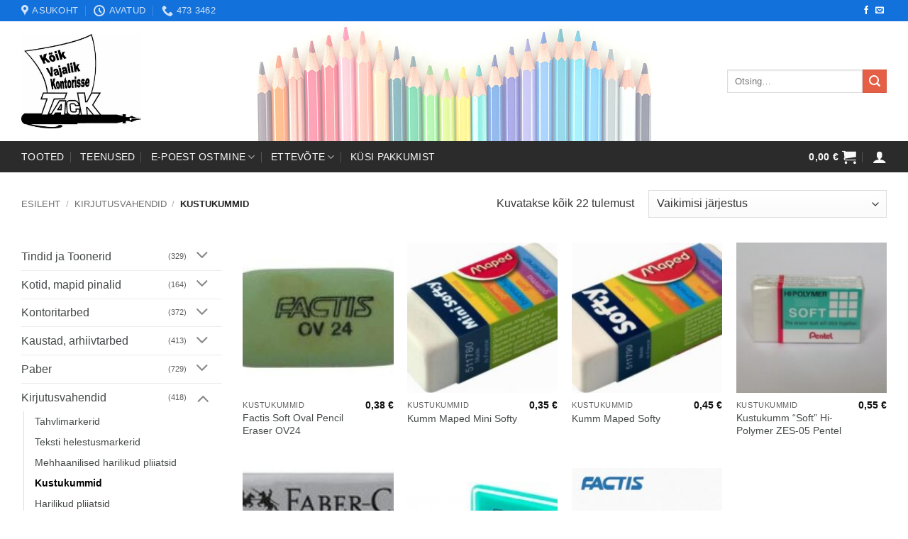

--- FILE ---
content_type: text/html; charset=UTF-8
request_url: https://kontorikaup.ee/kataloog/kirjutusvahendid/kustukummid
body_size: 24948
content:
<!DOCTYPE html>
<html lang="et" prefix="og: https://ogp.me/ns#" class="loading-site no-js">
<head>
<meta charset="UTF-8" />
<link rel="profile" href="http://gmpg.org/xfn/11" />
<link rel="pingback" href="https://kontorikaup.ee/xmlrpc.php" />
<script>(function(html){html.className = html.className.replace(/\bno-js\b/,'js')})(document.documentElement);</script>
<meta name="viewport" content="width=device-width, initial-scale=1" />
<!-- Search Engine Optimization by Rank Math - https://rankmath.com/ -->
<title>Kustukummid - Kontorikaup: kontoritarbed, koolikaubad, bürooseadmed</title>
<meta name="robots" content="follow, index, max-snippet:-1, max-video-preview:-1, max-image-preview:large"/>
<link rel="canonical" href="https://kontorikaup.ee/kataloog/kirjutusvahendid/kustukummid" />
<meta property="og:locale" content="et_EE" />
<meta property="og:type" content="article" />
<meta property="og:title" content="Kustukummid - Kontorikaup: kontoritarbed, koolikaubad, bürooseadmed" />
<meta property="og:url" content="https://kontorikaup.ee/kataloog/kirjutusvahendid/kustukummid" />
<meta property="og:site_name" content="Kontorikaup | kontoritarbed" />
<meta property="article:publisher" content="https://www.facebook.com/Kontorikaup" />
<meta property="og:image" content="https://kontorikaup.ee/wp-content/uploads/cropped-Tack_Logo-min-2.jpg" />
<meta property="og:image:secure_url" content="https://kontorikaup.ee/wp-content/uploads/cropped-Tack_Logo-min-2.jpg" />
<meta property="og:image:width" content="512" />
<meta property="og:image:height" content="512" />
<meta property="og:image:type" content="image/jpeg" />
<meta name="twitter:card" content="summary_large_image" />
<meta name="twitter:title" content="Kustukummid - Kontorikaup: kontoritarbed, koolikaubad, bürooseadmed" />
<meta name="twitter:image" content="https://kontorikaup.ee/wp-content/uploads/cropped-Tack_Logo-min-2.jpg" />
<meta name="twitter:label1" content="Tooted" />
<meta name="twitter:data1" content="22" />
<script type="application/ld+json" class="rank-math-schema">{"@context":"https://schema.org","@graph":[{"@type":"Organization","@id":"https://kontorikaup.ee/#organization","name":"Kontoritarbed","sameAs":["https://www.facebook.com/Kontorikaup"]},{"@type":"WebSite","@id":"https://kontorikaup.ee/#website","url":"https://kontorikaup.ee","name":"Kontorikaup | kontoritarbed","alternateName":"Kontorikaup","publisher":{"@id":"https://kontorikaup.ee/#organization"},"inLanguage":"et"},{"@type":"CollectionPage","@id":"https://kontorikaup.ee/kataloog/kirjutusvahendid/kustukummid#webpage","url":"https://kontorikaup.ee/kataloog/kirjutusvahendid/kustukummid","name":"Kustukummid - Kontorikaup: kontoritarbed, koolikaubad, b\u00fcrooseadmed","isPartOf":{"@id":"https://kontorikaup.ee/#website"},"inLanguage":"et"}]}</script>
<!-- /Rank Math WordPress SEO plugin -->
<link rel='dns-prefetch' href='//www.googletagmanager.com' />
<link rel='prefetch' href='https://kontorikaup.ee/wp-content/themes/flatsome/assets/js/flatsome.js?ver=e2eddd6c228105dac048' />
<link rel='prefetch' href='https://kontorikaup.ee/wp-content/themes/flatsome/assets/js/chunk.slider.js?ver=3.20.4' />
<link rel='prefetch' href='https://kontorikaup.ee/wp-content/themes/flatsome/assets/js/chunk.popups.js?ver=3.20.4' />
<link rel='prefetch' href='https://kontorikaup.ee/wp-content/themes/flatsome/assets/js/chunk.tooltips.js?ver=3.20.4' />
<link rel='prefetch' href='https://kontorikaup.ee/wp-content/themes/flatsome/assets/js/woocommerce.js?ver=1c9be63d628ff7c3ff4c' />
<link rel="alternate" type="application/rss+xml" title="Kontorikaup: kontoritarbed, koolikaubad, bürooseadmed &raquo; RSS" href="https://kontorikaup.ee/feed" />
<link rel="alternate" type="application/rss+xml" title="Kontorikaup: kontoritarbed, koolikaubad, bürooseadmed &raquo; Kommentaaride RSS" href="https://kontorikaup.ee/comments/feed" />
<link rel="alternate" type="application/rss+xml" title="Kontorikaup: kontoritarbed, koolikaubad, bürooseadmed &raquo; Kustukummid Kategooria uudisevoog" href="https://kontorikaup.ee/kataloog/kirjutusvahendid/kustukummid/feed" />
<style id='wp-img-auto-sizes-contain-inline-css' type='text/css'>
img:is([sizes=auto i],[sizes^="auto," i]){contain-intrinsic-size:3000px 1500px}
/*# sourceURL=wp-img-auto-sizes-contain-inline-css */
</style>
<style id='wp-block-library-inline-css' type='text/css'>
:root{--wp-block-synced-color:#7a00df;--wp-block-synced-color--rgb:122,0,223;--wp-bound-block-color:var(--wp-block-synced-color);--wp-editor-canvas-background:#ddd;--wp-admin-theme-color:#007cba;--wp-admin-theme-color--rgb:0,124,186;--wp-admin-theme-color-darker-10:#006ba1;--wp-admin-theme-color-darker-10--rgb:0,107,160.5;--wp-admin-theme-color-darker-20:#005a87;--wp-admin-theme-color-darker-20--rgb:0,90,135;--wp-admin-border-width-focus:2px}@media (min-resolution:192dpi){:root{--wp-admin-border-width-focus:1.5px}}.wp-element-button{cursor:pointer}:root .has-very-light-gray-background-color{background-color:#eee}:root .has-very-dark-gray-background-color{background-color:#313131}:root .has-very-light-gray-color{color:#eee}:root .has-very-dark-gray-color{color:#313131}:root .has-vivid-green-cyan-to-vivid-cyan-blue-gradient-background{background:linear-gradient(135deg,#00d084,#0693e3)}:root .has-purple-crush-gradient-background{background:linear-gradient(135deg,#34e2e4,#4721fb 50%,#ab1dfe)}:root .has-hazy-dawn-gradient-background{background:linear-gradient(135deg,#faaca8,#dad0ec)}:root .has-subdued-olive-gradient-background{background:linear-gradient(135deg,#fafae1,#67a671)}:root .has-atomic-cream-gradient-background{background:linear-gradient(135deg,#fdd79a,#004a59)}:root .has-nightshade-gradient-background{background:linear-gradient(135deg,#330968,#31cdcf)}:root .has-midnight-gradient-background{background:linear-gradient(135deg,#020381,#2874fc)}:root{--wp--preset--font-size--normal:16px;--wp--preset--font-size--huge:42px}.has-regular-font-size{font-size:1em}.has-larger-font-size{font-size:2.625em}.has-normal-font-size{font-size:var(--wp--preset--font-size--normal)}.has-huge-font-size{font-size:var(--wp--preset--font-size--huge)}.has-text-align-center{text-align:center}.has-text-align-left{text-align:left}.has-text-align-right{text-align:right}.has-fit-text{white-space:nowrap!important}#end-resizable-editor-section{display:none}.aligncenter{clear:both}.items-justified-left{justify-content:flex-start}.items-justified-center{justify-content:center}.items-justified-right{justify-content:flex-end}.items-justified-space-between{justify-content:space-between}.screen-reader-text{border:0;clip-path:inset(50%);height:1px;margin:-1px;overflow:hidden;padding:0;position:absolute;width:1px;word-wrap:normal!important}.screen-reader-text:focus{background-color:#ddd;clip-path:none;color:#444;display:block;font-size:1em;height:auto;left:5px;line-height:normal;padding:15px 23px 14px;text-decoration:none;top:5px;width:auto;z-index:100000}html :where(.has-border-color){border-style:solid}html :where([style*=border-top-color]){border-top-style:solid}html :where([style*=border-right-color]){border-right-style:solid}html :where([style*=border-bottom-color]){border-bottom-style:solid}html :where([style*=border-left-color]){border-left-style:solid}html :where([style*=border-width]){border-style:solid}html :where([style*=border-top-width]){border-top-style:solid}html :where([style*=border-right-width]){border-right-style:solid}html :where([style*=border-bottom-width]){border-bottom-style:solid}html :where([style*=border-left-width]){border-left-style:solid}html :where(img[class*=wp-image-]){height:auto;max-width:100%}:where(figure){margin:0 0 1em}html :where(.is-position-sticky){--wp-admin--admin-bar--position-offset:var(--wp-admin--admin-bar--height,0px)}@media screen and (max-width:600px){html :where(.is-position-sticky){--wp-admin--admin-bar--position-offset:0px}}
/*# sourceURL=wp-block-library-inline-css */
</style><!-- <link rel='stylesheet' id='wc-blocks-style-css' href='https://kontorikaup.ee/wp-content/plugins/woocommerce/assets/client/blocks/wc-blocks.css?ver=wc-10.4.3' type='text/css' media='all' /> -->
<link rel="stylesheet" type="text/css" href="//kontorikaup.ee/wp-content/cache/wpfc-minified/861t477c/9nf7i.css" media="all"/>
<style id='global-styles-inline-css' type='text/css'>
:root{--wp--preset--aspect-ratio--square: 1;--wp--preset--aspect-ratio--4-3: 4/3;--wp--preset--aspect-ratio--3-4: 3/4;--wp--preset--aspect-ratio--3-2: 3/2;--wp--preset--aspect-ratio--2-3: 2/3;--wp--preset--aspect-ratio--16-9: 16/9;--wp--preset--aspect-ratio--9-16: 9/16;--wp--preset--color--black: #000000;--wp--preset--color--cyan-bluish-gray: #abb8c3;--wp--preset--color--white: #ffffff;--wp--preset--color--pale-pink: #f78da7;--wp--preset--color--vivid-red: #cf2e2e;--wp--preset--color--luminous-vivid-orange: #ff6900;--wp--preset--color--luminous-vivid-amber: #fcb900;--wp--preset--color--light-green-cyan: #7bdcb5;--wp--preset--color--vivid-green-cyan: #00d084;--wp--preset--color--pale-cyan-blue: #8ed1fc;--wp--preset--color--vivid-cyan-blue: #0693e3;--wp--preset--color--vivid-purple: #9b51e0;--wp--preset--color--primary: #1271db;--wp--preset--color--secondary: #e55e46;--wp--preset--color--success: #627D47;--wp--preset--color--alert: #b20000;--wp--preset--gradient--vivid-cyan-blue-to-vivid-purple: linear-gradient(135deg,rgb(6,147,227) 0%,rgb(155,81,224) 100%);--wp--preset--gradient--light-green-cyan-to-vivid-green-cyan: linear-gradient(135deg,rgb(122,220,180) 0%,rgb(0,208,130) 100%);--wp--preset--gradient--luminous-vivid-amber-to-luminous-vivid-orange: linear-gradient(135deg,rgb(252,185,0) 0%,rgb(255,105,0) 100%);--wp--preset--gradient--luminous-vivid-orange-to-vivid-red: linear-gradient(135deg,rgb(255,105,0) 0%,rgb(207,46,46) 100%);--wp--preset--gradient--very-light-gray-to-cyan-bluish-gray: linear-gradient(135deg,rgb(238,238,238) 0%,rgb(169,184,195) 100%);--wp--preset--gradient--cool-to-warm-spectrum: linear-gradient(135deg,rgb(74,234,220) 0%,rgb(151,120,209) 20%,rgb(207,42,186) 40%,rgb(238,44,130) 60%,rgb(251,105,98) 80%,rgb(254,248,76) 100%);--wp--preset--gradient--blush-light-purple: linear-gradient(135deg,rgb(255,206,236) 0%,rgb(152,150,240) 100%);--wp--preset--gradient--blush-bordeaux: linear-gradient(135deg,rgb(254,205,165) 0%,rgb(254,45,45) 50%,rgb(107,0,62) 100%);--wp--preset--gradient--luminous-dusk: linear-gradient(135deg,rgb(255,203,112) 0%,rgb(199,81,192) 50%,rgb(65,88,208) 100%);--wp--preset--gradient--pale-ocean: linear-gradient(135deg,rgb(255,245,203) 0%,rgb(182,227,212) 50%,rgb(51,167,181) 100%);--wp--preset--gradient--electric-grass: linear-gradient(135deg,rgb(202,248,128) 0%,rgb(113,206,126) 100%);--wp--preset--gradient--midnight: linear-gradient(135deg,rgb(2,3,129) 0%,rgb(40,116,252) 100%);--wp--preset--font-size--small: 13px;--wp--preset--font-size--medium: 20px;--wp--preset--font-size--large: 36px;--wp--preset--font-size--x-large: 42px;--wp--preset--spacing--20: 0.44rem;--wp--preset--spacing--30: 0.67rem;--wp--preset--spacing--40: 1rem;--wp--preset--spacing--50: 1.5rem;--wp--preset--spacing--60: 2.25rem;--wp--preset--spacing--70: 3.38rem;--wp--preset--spacing--80: 5.06rem;--wp--preset--shadow--natural: 6px 6px 9px rgba(0, 0, 0, 0.2);--wp--preset--shadow--deep: 12px 12px 50px rgba(0, 0, 0, 0.4);--wp--preset--shadow--sharp: 6px 6px 0px rgba(0, 0, 0, 0.2);--wp--preset--shadow--outlined: 6px 6px 0px -3px rgb(255, 255, 255), 6px 6px rgb(0, 0, 0);--wp--preset--shadow--crisp: 6px 6px 0px rgb(0, 0, 0);}:where(body) { margin: 0; }.wp-site-blocks > .alignleft { float: left; margin-right: 2em; }.wp-site-blocks > .alignright { float: right; margin-left: 2em; }.wp-site-blocks > .aligncenter { justify-content: center; margin-left: auto; margin-right: auto; }:where(.is-layout-flex){gap: 0.5em;}:where(.is-layout-grid){gap: 0.5em;}.is-layout-flow > .alignleft{float: left;margin-inline-start: 0;margin-inline-end: 2em;}.is-layout-flow > .alignright{float: right;margin-inline-start: 2em;margin-inline-end: 0;}.is-layout-flow > .aligncenter{margin-left: auto !important;margin-right: auto !important;}.is-layout-constrained > .alignleft{float: left;margin-inline-start: 0;margin-inline-end: 2em;}.is-layout-constrained > .alignright{float: right;margin-inline-start: 2em;margin-inline-end: 0;}.is-layout-constrained > .aligncenter{margin-left: auto !important;margin-right: auto !important;}.is-layout-constrained > :where(:not(.alignleft):not(.alignright):not(.alignfull)){margin-left: auto !important;margin-right: auto !important;}body .is-layout-flex{display: flex;}.is-layout-flex{flex-wrap: wrap;align-items: center;}.is-layout-flex > :is(*, div){margin: 0;}body .is-layout-grid{display: grid;}.is-layout-grid > :is(*, div){margin: 0;}body{padding-top: 0px;padding-right: 0px;padding-bottom: 0px;padding-left: 0px;}a:where(:not(.wp-element-button)){text-decoration: none;}:root :where(.wp-element-button, .wp-block-button__link){background-color: #32373c;border-width: 0;color: #fff;font-family: inherit;font-size: inherit;font-style: inherit;font-weight: inherit;letter-spacing: inherit;line-height: inherit;padding-top: calc(0.667em + 2px);padding-right: calc(1.333em + 2px);padding-bottom: calc(0.667em + 2px);padding-left: calc(1.333em + 2px);text-decoration: none;text-transform: inherit;}.has-black-color{color: var(--wp--preset--color--black) !important;}.has-cyan-bluish-gray-color{color: var(--wp--preset--color--cyan-bluish-gray) !important;}.has-white-color{color: var(--wp--preset--color--white) !important;}.has-pale-pink-color{color: var(--wp--preset--color--pale-pink) !important;}.has-vivid-red-color{color: var(--wp--preset--color--vivid-red) !important;}.has-luminous-vivid-orange-color{color: var(--wp--preset--color--luminous-vivid-orange) !important;}.has-luminous-vivid-amber-color{color: var(--wp--preset--color--luminous-vivid-amber) !important;}.has-light-green-cyan-color{color: var(--wp--preset--color--light-green-cyan) !important;}.has-vivid-green-cyan-color{color: var(--wp--preset--color--vivid-green-cyan) !important;}.has-pale-cyan-blue-color{color: var(--wp--preset--color--pale-cyan-blue) !important;}.has-vivid-cyan-blue-color{color: var(--wp--preset--color--vivid-cyan-blue) !important;}.has-vivid-purple-color{color: var(--wp--preset--color--vivid-purple) !important;}.has-primary-color{color: var(--wp--preset--color--primary) !important;}.has-secondary-color{color: var(--wp--preset--color--secondary) !important;}.has-success-color{color: var(--wp--preset--color--success) !important;}.has-alert-color{color: var(--wp--preset--color--alert) !important;}.has-black-background-color{background-color: var(--wp--preset--color--black) !important;}.has-cyan-bluish-gray-background-color{background-color: var(--wp--preset--color--cyan-bluish-gray) !important;}.has-white-background-color{background-color: var(--wp--preset--color--white) !important;}.has-pale-pink-background-color{background-color: var(--wp--preset--color--pale-pink) !important;}.has-vivid-red-background-color{background-color: var(--wp--preset--color--vivid-red) !important;}.has-luminous-vivid-orange-background-color{background-color: var(--wp--preset--color--luminous-vivid-orange) !important;}.has-luminous-vivid-amber-background-color{background-color: var(--wp--preset--color--luminous-vivid-amber) !important;}.has-light-green-cyan-background-color{background-color: var(--wp--preset--color--light-green-cyan) !important;}.has-vivid-green-cyan-background-color{background-color: var(--wp--preset--color--vivid-green-cyan) !important;}.has-pale-cyan-blue-background-color{background-color: var(--wp--preset--color--pale-cyan-blue) !important;}.has-vivid-cyan-blue-background-color{background-color: var(--wp--preset--color--vivid-cyan-blue) !important;}.has-vivid-purple-background-color{background-color: var(--wp--preset--color--vivid-purple) !important;}.has-primary-background-color{background-color: var(--wp--preset--color--primary) !important;}.has-secondary-background-color{background-color: var(--wp--preset--color--secondary) !important;}.has-success-background-color{background-color: var(--wp--preset--color--success) !important;}.has-alert-background-color{background-color: var(--wp--preset--color--alert) !important;}.has-black-border-color{border-color: var(--wp--preset--color--black) !important;}.has-cyan-bluish-gray-border-color{border-color: var(--wp--preset--color--cyan-bluish-gray) !important;}.has-white-border-color{border-color: var(--wp--preset--color--white) !important;}.has-pale-pink-border-color{border-color: var(--wp--preset--color--pale-pink) !important;}.has-vivid-red-border-color{border-color: var(--wp--preset--color--vivid-red) !important;}.has-luminous-vivid-orange-border-color{border-color: var(--wp--preset--color--luminous-vivid-orange) !important;}.has-luminous-vivid-amber-border-color{border-color: var(--wp--preset--color--luminous-vivid-amber) !important;}.has-light-green-cyan-border-color{border-color: var(--wp--preset--color--light-green-cyan) !important;}.has-vivid-green-cyan-border-color{border-color: var(--wp--preset--color--vivid-green-cyan) !important;}.has-pale-cyan-blue-border-color{border-color: var(--wp--preset--color--pale-cyan-blue) !important;}.has-vivid-cyan-blue-border-color{border-color: var(--wp--preset--color--vivid-cyan-blue) !important;}.has-vivid-purple-border-color{border-color: var(--wp--preset--color--vivid-purple) !important;}.has-primary-border-color{border-color: var(--wp--preset--color--primary) !important;}.has-secondary-border-color{border-color: var(--wp--preset--color--secondary) !important;}.has-success-border-color{border-color: var(--wp--preset--color--success) !important;}.has-alert-border-color{border-color: var(--wp--preset--color--alert) !important;}.has-vivid-cyan-blue-to-vivid-purple-gradient-background{background: var(--wp--preset--gradient--vivid-cyan-blue-to-vivid-purple) !important;}.has-light-green-cyan-to-vivid-green-cyan-gradient-background{background: var(--wp--preset--gradient--light-green-cyan-to-vivid-green-cyan) !important;}.has-luminous-vivid-amber-to-luminous-vivid-orange-gradient-background{background: var(--wp--preset--gradient--luminous-vivid-amber-to-luminous-vivid-orange) !important;}.has-luminous-vivid-orange-to-vivid-red-gradient-background{background: var(--wp--preset--gradient--luminous-vivid-orange-to-vivid-red) !important;}.has-very-light-gray-to-cyan-bluish-gray-gradient-background{background: var(--wp--preset--gradient--very-light-gray-to-cyan-bluish-gray) !important;}.has-cool-to-warm-spectrum-gradient-background{background: var(--wp--preset--gradient--cool-to-warm-spectrum) !important;}.has-blush-light-purple-gradient-background{background: var(--wp--preset--gradient--blush-light-purple) !important;}.has-blush-bordeaux-gradient-background{background: var(--wp--preset--gradient--blush-bordeaux) !important;}.has-luminous-dusk-gradient-background{background: var(--wp--preset--gradient--luminous-dusk) !important;}.has-pale-ocean-gradient-background{background: var(--wp--preset--gradient--pale-ocean) !important;}.has-electric-grass-gradient-background{background: var(--wp--preset--gradient--electric-grass) !important;}.has-midnight-gradient-background{background: var(--wp--preset--gradient--midnight) !important;}.has-small-font-size{font-size: var(--wp--preset--font-size--small) !important;}.has-medium-font-size{font-size: var(--wp--preset--font-size--medium) !important;}.has-large-font-size{font-size: var(--wp--preset--font-size--large) !important;}.has-x-large-font-size{font-size: var(--wp--preset--font-size--x-large) !important;}
/*# sourceURL=global-styles-inline-css */
</style>
<style id='woocommerce-inline-inline-css' type='text/css'>
.woocommerce form .form-row .required { visibility: visible; }
/*# sourceURL=woocommerce-inline-inline-css */
</style>
<!-- <link rel='stylesheet' id='flatsome-swatches-frontend-css' href='https://kontorikaup.ee/wp-content/themes/flatsome/assets/css/extensions/flatsome-swatches-frontend.css?ver=3.20.4' type='text/css' media='all' /> -->
<!-- <link rel='stylesheet' id='flatsome-main-css' href='https://kontorikaup.ee/wp-content/themes/flatsome/assets/css/flatsome.css?ver=3.20.4' type='text/css' media='all' /> -->
<link rel="stylesheet" type="text/css" href="//kontorikaup.ee/wp-content/cache/wpfc-minified/kc7u5a7t/9nf7i.css" media="all"/>
<style id='flatsome-main-inline-css' type='text/css'>
@font-face {
font-family: "fl-icons";
font-display: block;
src: url(https://kontorikaup.ee/wp-content/themes/flatsome/assets/css/icons/fl-icons.eot?v=3.20.4);
src:
url(https://kontorikaup.ee/wp-content/themes/flatsome/assets/css/icons/fl-icons.eot#iefix?v=3.20.4) format("embedded-opentype"),
url(https://kontorikaup.ee/wp-content/themes/flatsome/assets/css/icons/fl-icons.woff2?v=3.20.4) format("woff2"),
url(https://kontorikaup.ee/wp-content/themes/flatsome/assets/css/icons/fl-icons.ttf?v=3.20.4) format("truetype"),
url(https://kontorikaup.ee/wp-content/themes/flatsome/assets/css/icons/fl-icons.woff?v=3.20.4) format("woff"),
url(https://kontorikaup.ee/wp-content/themes/flatsome/assets/css/icons/fl-icons.svg?v=3.20.4#fl-icons) format("svg");
}
/*# sourceURL=flatsome-main-inline-css */
</style>
<!-- <link rel='stylesheet' id='flatsome-shop-css' href='https://kontorikaup.ee/wp-content/themes/flatsome/assets/css/flatsome-shop.css?ver=3.20.4' type='text/css' media='all' /> -->
<!-- <link rel='stylesheet' id='flatsome-style-css' href='https://kontorikaup.ee/wp-content/themes/flatsome-child/style.css?ver=3.0' type='text/css' media='all' /> -->
<link rel="stylesheet" type="text/css" href="//kontorikaup.ee/wp-content/cache/wpfc-minified/2epfc560/9nf7i.css" media="all"/>
<script src='//kontorikaup.ee/wp-content/cache/wpfc-minified/d6mrnwai/9nf7i.js' type="text/javascript"></script>
<!-- <script type="text/javascript" src="https://kontorikaup.ee/wp-includes/js/jquery/jquery.min.js?ver=3.7.1" id="jquery-core-js"></script> -->
<!-- <script type="text/javascript" src="https://kontorikaup.ee/wp-includes/js/jquery/jquery-migrate.min.js?ver=3.4.1" id="jquery-migrate-js"></script> -->
<!-- <script type="text/javascript" src="https://kontorikaup.ee/wp-content/plugins/woocommerce/assets/js/jquery-blockui/jquery.blockUI.min.js?ver=2.7.0-wc.10.4.3" id="wc-jquery-blockui-js" data-wp-strategy="defer"></script> -->
<script type="text/javascript" id="wc-add-to-cart-js-extra">
/* <![CDATA[ */
var wc_add_to_cart_params = {"ajax_url":"/wp-admin/admin-ajax.php","wc_ajax_url":"/?wc-ajax=%%endpoint%%","i18n_view_cart":"Vaata ostukorvi","cart_url":"https://kontorikaup.ee/ostukorv","is_cart":"","cart_redirect_after_add":"no"};
//# sourceURL=wc-add-to-cart-js-extra
/* ]]> */
</script>
<script src='//kontorikaup.ee/wp-content/cache/wpfc-minified/jyr57sl6/9ngph.js' type="text/javascript"></script>
<!-- <script type="text/javascript" src="https://kontorikaup.ee/wp-content/plugins/woocommerce/assets/js/frontend/add-to-cart.min.js?ver=10.4.3" id="wc-add-to-cart-js" defer="defer" data-wp-strategy="defer"></script> -->
<!-- <script type="text/javascript" src="https://kontorikaup.ee/wp-content/plugins/woocommerce/assets/js/js-cookie/js.cookie.min.js?ver=2.1.4-wc.10.4.3" id="wc-js-cookie-js" data-wp-strategy="defer"></script> -->
<!-- Google tag (gtag.js) snippet added by Site Kit -->
<!-- Google Analytics snippet added by Site Kit -->
<script type="text/javascript" src="https://www.googletagmanager.com/gtag/js?id=G-39MJB81YYV" id="google_gtagjs-js" async></script>
<script type="text/javascript" id="google_gtagjs-js-after">
/* <![CDATA[ */
window.dataLayer = window.dataLayer || [];function gtag(){dataLayer.push(arguments);}
gtag("set","linker",{"domains":["kontorikaup.ee"]});
gtag("js", new Date());
gtag("set", "developer_id.dZTNiMT", true);
gtag("config", "G-39MJB81YYV");
//# sourceURL=google_gtagjs-js-after
/* ]]> */
</script>
<link rel="https://api.w.org/" href="https://kontorikaup.ee/wp-json/" /><link rel="alternate" title="JSON" type="application/json" href="https://kontorikaup.ee/wp-json/wp/v2/product_cat/97" /><link rel="EditURI" type="application/rsd+xml" title="RSD" href="https://kontorikaup.ee/xmlrpc.php?rsd" />
<meta name="generator" content="Site Kit by Google 1.170.0" />	<noscript><style>.woocommerce-product-gallery{ opacity: 1 !important; }</style></noscript>
<link rel="icon" href="https://kontorikaup.ee/wp-content/uploads/cropped-Tack_Logo-min-2-32x32.jpg" sizes="32x32" />
<link rel="icon" href="https://kontorikaup.ee/wp-content/uploads/cropped-Tack_Logo-min-2-192x192.jpg" sizes="192x192" />
<link rel="apple-touch-icon" href="https://kontorikaup.ee/wp-content/uploads/cropped-Tack_Logo-min-2-180x180.jpg" />
<meta name="msapplication-TileImage" content="https://kontorikaup.ee/wp-content/uploads/cropped-Tack_Logo-min-2-270x270.jpg" />
<style id="custom-css" type="text/css">:root {--primary-color: #1271db;--fs-color-primary: #1271db;--fs-color-secondary: #e55e46;--fs-color-success: #627D47;--fs-color-alert: #b20000;--fs-color-base: #3a3a3a;--fs-experimental-link-color: #454949;--fs-experimental-link-color-hover: #111;}.tooltipster-base {--tooltip-color: #fff;--tooltip-bg-color: #000;}.off-canvas-right .mfp-content, .off-canvas-left .mfp-content {--drawer-width: 300px;}.off-canvas .mfp-content.off-canvas-cart {--drawer-width: 360px;}html{background-color:#ffffff!important;}.container-width, .full-width .ubermenu-nav, .container, .row{max-width: 1250px}.row.row-collapse{max-width: 1220px}.row.row-small{max-width: 1242.5px}.row.row-large{max-width: 1280px}body.framed, body.framed header, body.framed .header-wrapper, body.boxed, body.boxed header, body.boxed .header-wrapper, body.boxed .is-sticky-section{ max-width: 1280px}.header-main{height: 169px}#logo img{max-height: 169px}#logo{width:169px;}#logo img{padding:10px 0;}.header-bottom{min-height: 10px}.header-top{min-height: 20px}.transparent .header-main{height: 30px}.transparent #logo img{max-height: 30px}.has-transparent + .page-title:first-of-type,.has-transparent + #main > .page-title,.has-transparent + #main > div > .page-title,.has-transparent + #main .page-header-wrapper:first-of-type .page-title{padding-top: 110px;}.header.show-on-scroll,.stuck .header-main{height:70px!important}.stuck #logo img{max-height: 70px!important}.search-form{ width: 100%;}.header-bg-color {background-color: rgba(255,255,255,0.56)}.header-bg-image {background-image: url('https://tackmr.ee/uus/wp-content/uploads/istockphoto-1146651425-170667a-e1675799178555.jpg');}.header-bg-image {background-repeat: no-repeat;}.header-bottom {background-color: #2b2b2b}.top-bar-nav > li > a{line-height: 16px }.header-main .nav > li > a{line-height: 16px }.stuck .header-main .nav > li > a{line-height: 50px }.header-bottom-nav > li > a{line-height: 21px }@media (max-width: 549px) {.header-main{height: 70px}#logo img{max-height: 70px}}.nav-dropdown{font-size:100%}h1,h2,h3,h4,h5,h6,.heading-font{color: #191919;}body{font-size: 100%;}@media screen and (max-width: 549px){body{font-size: 100%;}}body{font-family: -apple-system, BlinkMacSystemFont, "Segoe UI", Roboto, Oxygen-Sans, Ubuntu, Cantarell, "Helvetica Neue", sans-serif;}body {font-weight: 400;font-style: normal;}.nav > li > a {font-family: -apple-system, BlinkMacSystemFont, "Segoe UI", Roboto, Oxygen-Sans, Ubuntu, Cantarell, "Helvetica Neue", sans-serif;}.mobile-sidebar-levels-2 .nav > li > ul > li > a {font-family: -apple-system, BlinkMacSystemFont, "Segoe UI", Roboto, Oxygen-Sans, Ubuntu, Cantarell, "Helvetica Neue", sans-serif;}.nav > li > a,.mobile-sidebar-levels-2 .nav > li > ul > li > a {font-weight: 400;font-style: normal;}h1,h2,h3,h4,h5,h6,.heading-font, .off-canvas-center .nav-sidebar.nav-vertical > li > a{font-family: -apple-system, BlinkMacSystemFont, "Segoe UI", Roboto, Oxygen-Sans, Ubuntu, Cantarell, "Helvetica Neue", sans-serif;}h1,h2,h3,h4,h5,h6,.heading-font,.banner h1,.banner h2 {font-weight: 400;font-style: normal;}.alt-font{font-family: -apple-system, BlinkMacSystemFont, "Segoe UI", Roboto, Oxygen-Sans, Ubuntu, Cantarell, "Helvetica Neue", sans-serif;}.alt-font {font-weight: 400!important;font-style: normal!important;}.header:not(.transparent) .header-bottom-nav.nav > li > a{color: #f9f9f9;}.has-equal-box-heights .box-image {padding-top: 100%;}@media screen and (min-width: 550px){.products .box-vertical .box-image{min-width: 200px!important;width: 200px!important;}}.page-title-small + main .product-container > .row{padding-top:0;}button[name='update_cart'] { display: none; }.nav-vertical-fly-out > li + li {border-top-width: 1px; border-top-style: solid;}.label-new.menu-item > a:after{content:"New";}.label-hot.menu-item > a:after{content:"Hot";}.label-sale.menu-item > a:after{content:"Sale";}.label-popular.menu-item > a:after{content:"Popular";}</style><style id="flatsome-swatches-css">.variations_form .ux-swatch.selected {box-shadow: 0 0 0 2px var(--fs-color-secondary);}.ux-swatches-in-loop .ux-swatch.selected {box-shadow: 0 0 0 2px var(--fs-color-secondary);}</style><style id="kirki-inline-styles"></style></head>
<body class="archive tax-product_cat term-kustukummid term-97 wp-theme-flatsome wp-child-theme-flatsome-child theme-flatsome woocommerce woocommerce-page woocommerce-no-js boxed box-shadow nav-dropdown-has-arrow nav-dropdown-has-shadow nav-dropdown-has-border parallax-mobile">
<!-- Google tag (gtag.js) -->
<script async src="https://www.googletagmanager.com/gtag/js?id=G-39MJB81YYV"></script>
<script>
window.dataLayer = window.dataLayer || [];
function gtag(){dataLayer.push(arguments);}
gtag('js', new Date());
gtag('config', 'G-39MJB81YYV');
</script>
<a class="skip-link screen-reader-text" href="#main">Skip to content</a>
<div id="wrapper">
<header id="header" class="header ">
<div class="header-wrapper">
<div id="top-bar" class="header-top hide-for-sticky nav-dark">
<div class="flex-row container">
<div class="flex-col hide-for-medium flex-left">
<ul class="nav nav-left medium-nav-center nav-small  nav-divided">
<li class="header-contact-wrapper">
<ul id="header-contact" class="nav medium-nav-center nav-divided nav-uppercase header-contact">
<li>
<a target="_blank" rel="noopener" href="https://maps.google.com/?q=Jaama 17, Haapsalu, 90507 Lääne maakond" title="Jaama 17, Haapsalu, 90507 Lääne maakond" class="tooltip">
<i class="icon-map-pin-fill" aria-hidden="true" style="font-size:16px;"></i>			     <span>
Asukoht			     </span>
</a>
</li>
<li>
<a href="#" onclick="event.preventDefault()" class="tooltip" title="Avatud | E-R 09:00 - 18:00 L 10-15.00 ">
<i class="icon-clock" aria-hidden="true" style="font-size:16px;"></i>			        <span>Avatud</span>
</a>
</li>
<li>
<a href="tel:473 3462" class="tooltip" title="473 3462">
<i class="icon-phone" aria-hidden="true" style="font-size:16px;"></i>			      <span>473 3462</span>
</a>
</li>
</ul>
</li>
</ul>
</div>
<div class="flex-col hide-for-medium flex-center">
<ul class="nav nav-center nav-small  nav-divided">
</ul>
</div>
<div class="flex-col hide-for-medium flex-right">
<ul class="nav top-bar-nav nav-right nav-small  nav-divided">
<li class="html header-social-icons ml-0">
<div class="social-icons follow-icons" ><a href="https://et-ee.facebook.com/Kontorikaup/" target="_blank" data-label="Facebook" class="icon plain tooltip facebook" title="Follow on Facebook" aria-label="Follow on Facebook" rel="noopener nofollow"><i class="icon-facebook" aria-hidden="true"></i></a><a href="mailto:epood@tackmr.ee" data-label="E-mail" target="_blank" class="icon plain tooltip email" title="Send us an email" aria-label="Send us an email" rel="nofollow noopener"><i class="icon-envelop" aria-hidden="true"></i></a></div></li>
</ul>
</div>
<div class="flex-col show-for-medium flex-grow">
<ul class="nav nav-center nav-small mobile-nav  nav-divided">
<li class="header-contact-wrapper">
<ul id="header-contact" class="nav medium-nav-center nav-divided nav-uppercase header-contact">
<li>
<a target="_blank" rel="noopener" href="https://maps.google.com/?q=Jaama 17, Haapsalu, 90507 Lääne maakond" title="Jaama 17, Haapsalu, 90507 Lääne maakond" class="tooltip">
<i class="icon-map-pin-fill" aria-hidden="true" style="font-size:16px;"></i>			     <span>
Asukoht			     </span>
</a>
</li>
<li>
<a href="#" onclick="event.preventDefault()" class="tooltip" title="Avatud | E-R 09:00 - 18:00 L 10-15.00 ">
<i class="icon-clock" aria-hidden="true" style="font-size:16px;"></i>			        <span>Avatud</span>
</a>
</li>
<li>
<a href="tel:473 3462" class="tooltip" title="473 3462">
<i class="icon-phone" aria-hidden="true" style="font-size:16px;"></i>			      <span>473 3462</span>
</a>
</li>
</ul>
</li>
</ul>
</div>
</div>
</div>
<div id="masthead" class="header-main hide-for-sticky">
<div class="header-inner flex-row container logo-left medium-logo-center" role="navigation">
<!-- Logo -->
<div id="logo" class="flex-col logo">
<!-- Header logo -->
<a href="https://kontorikaup.ee/" title="Kontorikaup: kontoritarbed, koolikaubad, bürooseadmed - Kontorikaubad kontoritarbed koolitarbed büroosisustus kontoritehnika" rel="home">
<img width="300" height="237" src="https://kontorikaup.ee/wp-content/uploads/Tack_Logo-min-1.jpg" class="header_logo header-logo" alt="Kontorikaup: kontoritarbed, koolikaubad, bürooseadmed"/><img  width="300" height="237" src="https://kontorikaup.ee/wp-content/uploads/Tack_Logo-min-1.jpg" class="header-logo-dark" alt="Kontorikaup: kontoritarbed, koolikaubad, bürooseadmed"/></a>
</div>
<!-- Mobile Left Elements -->
<div class="flex-col show-for-medium flex-left">
<ul class="mobile-nav nav nav-left ">
<li class="nav-icon has-icon">
<a href="#" class="is-small" data-open="#main-menu" data-pos="left" data-bg="main-menu-overlay" role="button" aria-label="Menu" aria-controls="main-menu" aria-expanded="false" aria-haspopup="dialog" data-flatsome-role-button>
<i class="icon-menu" aria-hidden="true"></i>					</a>
</li>
<li class="header-search header-search-dropdown has-icon has-dropdown menu-item-has-children">
<div class="header-button">	<a href="#" aria-label="Otsing" aria-haspopup="true" aria-expanded="false" aria-controls="ux-search-dropdown" class="nav-top-link icon primary button circle is-small"><i class="icon-search" aria-hidden="true"></i></a>
</div>	<ul id="ux-search-dropdown" class="nav-dropdown nav-dropdown-default">
<li class="header-search-form search-form html relative has-icon">
<div class="header-search-form-wrapper">
<div class="searchform-wrapper ux-search-box relative is-normal"><form role="search" method="get" class="searchform" action="https://kontorikaup.ee/">
<div class="flex-row relative">
<div class="flex-col flex-grow">
<label class="screen-reader-text" for="woocommerce-product-search-field-0">Otsi:</label>
<input type="search" id="woocommerce-product-search-field-0" class="search-field mb-0" placeholder="Otsing&hellip;" value="" name="s" />
<input type="hidden" name="post_type" value="product" />
</div>
<div class="flex-col">
<button type="submit" value="Otsi" class="ux-search-submit submit-button secondary button  icon mb-0" aria-label="Submit">
<i class="icon-search" aria-hidden="true"></i>			</button>
</div>
</div>
<div class="live-search-results text-left z-top"></div>
</form>
</div>	</div>
</li>
</ul>
</li>
</ul>
</div>
<!-- Left Elements -->
<div class="flex-col hide-for-medium flex-left
flex-grow">
<ul class="header-nav header-nav-main nav nav-left  nav-uppercase" >
</ul>
</div>
<!-- Right Elements -->
<div class="flex-col hide-for-medium flex-right">
<ul class="header-nav header-nav-main nav nav-right  nav-uppercase">
<li class="header-search-form search-form html relative has-icon">
<div class="header-search-form-wrapper">
<div class="searchform-wrapper ux-search-box relative is-normal"><form role="search" method="get" class="searchform" action="https://kontorikaup.ee/">
<div class="flex-row relative">
<div class="flex-col flex-grow">
<label class="screen-reader-text" for="woocommerce-product-search-field-1">Otsi:</label>
<input type="search" id="woocommerce-product-search-field-1" class="search-field mb-0" placeholder="Otsing&hellip;" value="" name="s" />
<input type="hidden" name="post_type" value="product" />
</div>
<div class="flex-col">
<button type="submit" value="Otsi" class="ux-search-submit submit-button secondary button  icon mb-0" aria-label="Submit">
<i class="icon-search" aria-hidden="true"></i>			</button>
</div>
</div>
<div class="live-search-results text-left z-top"></div>
</form>
</div>	</div>
</li>
</ul>
</div>
<!-- Mobile Right Elements -->
<div class="flex-col show-for-medium flex-right">
<ul class="mobile-nav nav nav-right ">
<li class="cart-item has-icon">
<a href="https://kontorikaup.ee/ostukorv" class="header-cart-link nav-top-link is-small off-canvas-toggle" title="Ostukorv" aria-label="Vaata ostukorvi" aria-expanded="false" aria-haspopup="dialog" role="button" data-open="#cart-popup" data-class="off-canvas-cart" data-pos="right" aria-controls="cart-popup" data-flatsome-role-button>
<i class="icon-shopping-cart" aria-hidden="true" data-icon-label="0"></i>  </a>
<!-- Cart Sidebar Popup -->
<div id="cart-popup" class="mfp-hide">
<div class="cart-popup-inner inner-padding cart-popup-inner--sticky">
<div class="cart-popup-title text-center">
<span class="heading-font uppercase">Ostukorv</span>
<div class="is-divider"></div>
</div>
<div class="widget_shopping_cart">
<div class="widget_shopping_cart_content">
<div class="ux-mini-cart-empty flex flex-row-col text-center pt pb">
<div class="ux-mini-cart-empty-icon">
<svg aria-hidden="true" xmlns="http://www.w3.org/2000/svg" viewBox="0 0 17 19" style="opacity:.1;height:80px;">
<path d="M8.5 0C6.7 0 5.3 1.2 5.3 2.7v2H2.1c-.3 0-.6.3-.7.7L0 18.2c0 .4.2.8.6.8h15.7c.4 0 .7-.3.7-.7v-.1L15.6 5.4c0-.3-.3-.6-.7-.6h-3.2v-2c0-1.6-1.4-2.8-3.2-2.8zM6.7 2.7c0-.8.8-1.4 1.8-1.4s1.8.6 1.8 1.4v2H6.7v-2zm7.5 3.4 1.3 11.5h-14L2.8 6.1h2.5v1.4c0 .4.3.7.7.7.4 0 .7-.3.7-.7V6.1h3.5v1.4c0 .4.3.7.7.7s.7-.3.7-.7V6.1h2.6z" fill-rule="evenodd" clip-rule="evenodd" fill="currentColor"></path>
</svg>
</div>
<p class="woocommerce-mini-cart__empty-message empty">Ostukorvis ei ole tooteid.</p>
<p class="return-to-shop">
<a class="button primary wc-backward" href="https://kontorikaup.ee/tooted">
Tagasi poodi				</a>
</p>
</div>
</div>
</div>
</div>
</div>
</li>
</ul>
</div>
</div>
<div class="container"><div class="top-divider full-width"></div></div>
</div>
<div id="wide-nav" class="header-bottom wide-nav hide-for-sticky nav-dark">
<div class="flex-row container">
<div class="flex-col hide-for-medium flex-left">
<ul class="nav header-nav header-bottom-nav nav-left  nav-divided nav-size-medium nav-uppercase">
<li id="menu-item-37" class="menu-item menu-item-type-post_type menu-item-object-page menu-item-37 menu-item-design-default"><a href="https://kontorikaup.ee/tooted" class="nav-top-link">Tooted</a></li>
<li id="menu-item-55" class="menu-item menu-item-type-post_type menu-item-object-page menu-item-55 menu-item-design-default"><a href="https://kontorikaup.ee/teenused" class="nav-top-link">Teenused</a></li>
<li id="menu-item-54" class="menu-item menu-item-type-post_type menu-item-object-page menu-item-has-children menu-item-54 menu-item-design-default has-dropdown"><a href="https://kontorikaup.ee/e-poest-ostmine" class="nav-top-link" aria-expanded="false" aria-haspopup="menu">E-poest ostmine<i class="icon-angle-down" aria-hidden="true"></i></a>
<ul class="sub-menu nav-dropdown nav-dropdown-default">
<li id="menu-item-10583" class="menu-item menu-item-type-post_type menu-item-object-page menu-item-10583"><a href="https://kontorikaup.ee/e-poest-ostmine/tingimused">Tingimused</a></li>
<li id="menu-item-10582" class="menu-item menu-item-type-post_type menu-item-object-page menu-item-10582"><a href="https://kontorikaup.ee/e-poest-ostmine/kauba-saatmine">Kauba saatmine</a></li>
<li id="menu-item-10581" class="menu-item menu-item-type-post_type menu-item-object-page menu-item-10581"><a href="https://kontorikaup.ee/e-poest-ostmine/jarelmaks">Järelmaks</a></li>
<li id="menu-item-198" class="menu-item menu-item-type-post_type menu-item-object-page menu-item-198"><a href="https://kontorikaup.ee/taganemisoigus">Taganemisõigus</a></li>
<li id="menu-item-10584" class="menu-item menu-item-type-post_type menu-item-object-page menu-item-10584"><a href="https://kontorikaup.ee/e-poest-ostmine/tootjad">Tootjad</a></li>
</ul>
</li>
<li id="menu-item-56" class="menu-item menu-item-type-post_type menu-item-object-page menu-item-has-children menu-item-56 menu-item-design-default has-dropdown"><a href="https://kontorikaup.ee/ettevote" class="nav-top-link" aria-expanded="false" aria-haspopup="menu">Ettevõte<i class="icon-angle-down" aria-hidden="true"></i></a>
<ul class="sub-menu nav-dropdown nav-dropdown-default">
<li id="menu-item-10579" class="menu-item menu-item-type-post_type menu-item-object-page menu-item-10579"><a href="https://kontorikaup.ee/ettevote/kontakt">Kontakt</a></li>
<li id="menu-item-10580" class="menu-item menu-item-type-post_type menu-item-object-page menu-item-10580"><a href="https://kontorikaup.ee/ettevote/tootajad">Töötajad</a></li>
<li id="menu-item-10586" class="menu-item menu-item-type-taxonomy menu-item-object-category menu-item-10586"><a href="https://kontorikaup.ee/category/teated">Teated</a></li>
</ul>
</li>
<li id="menu-item-62" class="menu-item menu-item-type-post_type menu-item-object-page menu-item-62 menu-item-design-default"><a href="https://kontorikaup.ee/kusi-pakkumist" class="nav-top-link">Küsi pakkumist</a></li>
</ul>
</div>
<div class="flex-col hide-for-medium flex-right flex-grow">
<ul class="nav header-nav header-bottom-nav nav-right  nav-divided nav-size-medium nav-uppercase">
<li class="cart-item has-icon has-dropdown">
<a href="https://kontorikaup.ee/ostukorv" class="header-cart-link nav-top-link is-small" title="Ostukorv" aria-label="Vaata ostukorvi" aria-expanded="false" aria-haspopup="true" role="button" data-flatsome-role-button>
<span class="header-cart-title">
<span class="cart-price"><span class="woocommerce-Price-amount amount"><bdi>0,00&nbsp;<span class="woocommerce-Price-currencySymbol">&euro;</span></bdi></span></span>
</span>
<i class="icon-shopping-cart" aria-hidden="true" data-icon-label="0"></i>  </a>
<ul class="nav-dropdown nav-dropdown-default">
<li class="html widget_shopping_cart">
<div class="widget_shopping_cart_content">
<div class="ux-mini-cart-empty flex flex-row-col text-center pt pb">
<div class="ux-mini-cart-empty-icon">
<svg aria-hidden="true" xmlns="http://www.w3.org/2000/svg" viewBox="0 0 17 19" style="opacity:.1;height:80px;">
<path d="M8.5 0C6.7 0 5.3 1.2 5.3 2.7v2H2.1c-.3 0-.6.3-.7.7L0 18.2c0 .4.2.8.6.8h15.7c.4 0 .7-.3.7-.7v-.1L15.6 5.4c0-.3-.3-.6-.7-.6h-3.2v-2c0-1.6-1.4-2.8-3.2-2.8zM6.7 2.7c0-.8.8-1.4 1.8-1.4s1.8.6 1.8 1.4v2H6.7v-2zm7.5 3.4 1.3 11.5h-14L2.8 6.1h2.5v1.4c0 .4.3.7.7.7.4 0 .7-.3.7-.7V6.1h3.5v1.4c0 .4.3.7.7.7s.7-.3.7-.7V6.1h2.6z" fill-rule="evenodd" clip-rule="evenodd" fill="currentColor"></path>
</svg>
</div>
<p class="woocommerce-mini-cart__empty-message empty">Ostukorvis ei ole tooteid.</p>
<p class="return-to-shop">
<a class="button primary wc-backward" href="https://kontorikaup.ee/tooted">
Tagasi poodi				</a>
</p>
</div>
</div>
</li>
</ul>
</li>
<li class="account-item has-icon">
<a href="https://kontorikaup.ee/minu-konto" class="nav-top-link nav-top-not-logged-in is-small is-small" title="Logi sisse" role="button" data-open="#login-form-popup" aria-label="Logi sisse" aria-controls="login-form-popup" aria-expanded="false" aria-haspopup="dialog" data-flatsome-role-button>
<i class="icon-user" aria-hidden="true"></i>	</a>
</li>
</ul>
</div>
<div class="flex-col show-for-medium flex-grow">
<ul class="nav header-bottom-nav nav-center mobile-nav  nav-divided nav-size-medium nav-uppercase">
<li class="menu-item menu-item-type-post_type menu-item-object-page menu-item-62 menu-item-design-default"><a href="https://kontorikaup.ee/kusi-pakkumist" class="nav-top-link">Küsi pakkumist</a></li>
</ul>
</div>
</div>
</div>
<div class="header-bg-container fill"><div class="header-bg-image fill"></div><div class="header-bg-color fill"></div></div>		</div>
</header>
<div class="shop-page-title category-page-title page-title ">
<div class="page-title-inner flex-row  medium-flex-wrap container">
<div class="flex-col flex-grow medium-text-center">
<div class="is-small">
<nav class="woocommerce-breadcrumb breadcrumbs uppercase" aria-label="Breadcrumb"><a href="https://kontorikaup.ee">Esileht</a> <span class="divider">&#47;</span> <a href="https://kontorikaup.ee/kataloog/kirjutusvahendid">Kirjutusvahendid</a> <span class="divider">&#47;</span> Kustukummid</nav></div>
<div class="category-filtering category-filter-row show-for-medium">
<a href="#" data-open="#shop-sidebar" data-pos="left" class="filter-button uppercase plain" role="button" aria-controls="shop-sidebar" aria-expanded="false" aria-haspopup="dialog" data-visible-after="true" data-flatsome-role-button>
<i class="icon-equalizer" aria-hidden="true"></i>		<strong>Filtreeri</strong>
</a>
<div class="inline-block">
</div>
</div>
</div>
<div class="flex-col medium-text-center">
<p class="woocommerce-result-count hide-for-medium" role="alert" aria-relevant="all" >
Kuvatakse kõik 22 tulemust	</p>
<form class="woocommerce-ordering" method="get">
<select
name="orderby"
class="orderby"
aria-label="Poe järjestus"
>
<option value="menu_order"  selected='selected'>Vaikimisi järjestus</option>
<option value="popularity" >Järjesta populaarsuse alusel</option>
<option value="date" >Järjesta uudsuse alusel</option>
<option value="price" >Järjesta hinna alusel: odavamast kallimani</option>
<option value="price-desc" >Järjesta hinna alusel: kallimast odavamani</option>
</select>
<input type="hidden" name="paged" value="1" />
</form>
</div>
</div>
</div>
<main id="main" class="">
<div class="row category-page-row">
<div class="col large-3 hide-for-medium ">
<div id="shop-sidebar" class="sidebar-inner col-inner">
<aside id="woocommerce_product_categories-2" class="widget woocommerce widget_product_categories"><ul class="product-categories"><li class="cat-item cat-item-744 cat-parent"><a href="https://kontorikaup.ee/kataloog/tindid_ja_toonerid">Tindid ja Toonerid</a> <span class="count">(329)</span><ul class='children'>
<li class="cat-item cat-item-118"><a href="https://kontorikaup.ee/kataloog/tindid_ja_toonerid/hewlett-packard-toonerid">Hewlett-Packard toonerid</a> <span class="count">(77)</span></li>
<li class="cat-item cat-item-138"><a href="https://kontorikaup.ee/kataloog/tindid_ja_toonerid/epson-tindid-toonerid">Epson tindid-toonerid</a> <span class="count">(31)</span></li>
<li class="cat-item cat-item-240"><a href="https://kontorikaup.ee/kataloog/tindid_ja_toonerid/canon-toonerid">Canon toonerid</a> <span class="count">(25)</span></li>
<li class="cat-item cat-item-127"><a href="https://kontorikaup.ee/kataloog/tindid_ja_toonerid/samsung-toonerid">Samsung toonerid</a> <span class="count">(35)</span></li>
<li class="cat-item cat-item-443"><a href="https://kontorikaup.ee/kataloog/tindid_ja_toonerid/xerox-toonerid">Xerox toonerid</a> <span class="count">(3)</span></li>
<li class="cat-item cat-item-445"><a href="https://kontorikaup.ee/kataloog/tindid_ja_toonerid/kyocera-toonerid">Kyocera toonerid</a> <span class="count">(28)</span></li>
<li class="cat-item cat-item-434"><a href="https://kontorikaup.ee/kataloog/tindid_ja_toonerid/ricoh-toonerid">Ricoh toonerid</a> <span class="count">(9)</span></li>
<li class="cat-item cat-item-224"><a href="https://kontorikaup.ee/kataloog/tindid_ja_toonerid/brother-toonerid">Brother toonerid</a> <span class="count">(19)</span></li>
<li class="cat-item cat-item-101"><a href="https://kontorikaup.ee/kataloog/tindid_ja_toonerid/toshiba-toonerid">Toshiba toonerid</a> <span class="count">(2)</span></li>
<li class="cat-item cat-item-276"><a href="https://kontorikaup.ee/kataloog/tindid_ja_toonerid/tuid-ja-tindid">Tuššid ja tindid</a> <span class="count">(0)</span></li>
<li class="cat-item cat-item-308"><a href="https://kontorikaup.ee/kataloog/tindid_ja_toonerid/brother-tindid">Brother tindid</a> <span class="count">(24)</span></li>
<li class="cat-item cat-item-36"><a href="https://kontorikaup.ee/kataloog/tindid_ja_toonerid/hewlett-packard-tindid">Hewlett-Packard tindid</a> <span class="count">(25)</span></li>
<li class="cat-item cat-item-126"><a href="https://kontorikaup.ee/kataloog/tindid_ja_toonerid/canoni-varvilised-tindid">Canoni värvilised tindid</a> <span class="count">(45)</span></li>
<li class="cat-item cat-item-799"><a href="https://kontorikaup.ee/kataloog/tindid_ja_toonerid/muud-tindid-ja-toonerid">Muud tindid ja toonerid</a> <span class="count">(6)</span></li>
</ul>
</li>
<li class="cat-item cat-item-746 cat-parent"><a href="https://kontorikaup.ee/kataloog/kotid_mapid_pinalid">Kotid, mapid pinalid</a> <span class="count">(164)</span><ul class='children'>
<li class="cat-item cat-item-641"><a href="https://kontorikaup.ee/kataloog/kotid_mapid_pinalid/koolikotid-ranitsad">Koolikotid, ranitsad</a> <span class="count">(60)</span></li>
<li class="cat-item cat-item-608"><a href="https://kontorikaup.ee/kataloog/kotid_mapid_pinalid/pinalid">Pinalid</a> <span class="count">(54)</span></li>
<li class="cat-item cat-item-609"><a href="https://kontorikaup.ee/kataloog/kotid_mapid_pinalid/kae-ja-poekotid">Käe- ja poekotid</a> <span class="count">(13)</span></li>
<li class="cat-item cat-item-560"><a href="https://kontorikaup.ee/kataloog/kotid_mapid_pinalid/spordikotid">Spordikotid</a> <span class="count">(0)</span></li>
<li class="cat-item cat-item-610"><a href="https://kontorikaup.ee/kataloog/kotid_mapid_pinalid/rahakotid">Rahakotid</a> <span class="count">(8)</span></li>
<li class="cat-item cat-item-408"><a href="https://kontorikaup.ee/kataloog/kotid_mapid_pinalid/portfellid-kohvrid">Portfellid, kohvrid</a> <span class="count">(1)</span></li>
<li class="cat-item cat-item-130"><a href="https://kontorikaup.ee/kataloog/kotid_mapid_pinalid/sulearvuti-sukad-skins">Sülearvuti sukad, skins</a> <span class="count">(6)</span></li>
<li class="cat-item cat-item-477"><a href="https://kontorikaup.ee/kataloog/kotid_mapid_pinalid/sulearvutikotid">Sülearvutikotid</a> <span class="count">(20)</span></li>
<li class="cat-item cat-item-292"><a href="https://kontorikaup.ee/kataloog/kotid_mapid_pinalid/kaamerakotid">Kaamerakotid</a> <span class="count">(2)</span></li>
</ul>
</li>
<li class="cat-item cat-item-747 cat-parent"><a href="https://kontorikaup.ee/kataloog/kontoritarbed">Kontoritarbed</a> <span class="count">(372)</span><ul class='children'>
<li class="cat-item cat-item-28"><a href="https://kontorikaup.ee/kataloog/kontoritarbed/liimid">Liimid</a> <span class="count">(48)</span></li>
<li class="cat-item cat-item-116"><a href="https://kontorikaup.ee/kataloog/kontoritarbed/joonlauad-kolmnurgad-mallid-shabloonid">Joonlauad, kolmnurgad, mallid, shabloonid</a> <span class="count">(41)</span></li>
<li class="cat-item cat-item-216"><a href="https://kontorikaup.ee/kataloog/kontoritarbed/kinnitusvahendid-nagid">Kinnitusvahendid, nagid</a> <span class="count">(18)</span></li>
<li class="cat-item cat-item-140"><a href="https://kontorikaup.ee/kataloog/kontoritarbed/kirjaklambrid">Kirjaklambrid</a> <span class="count">(15)</span></li>
<li class="cat-item cat-item-342"><a href="https://kontorikaup.ee/kataloog/kontoritarbed/klammerdaja-klambrid">Klammerdaja klambrid</a> <span class="count">(11)</span></li>
<li class="cat-item cat-item-193"><a href="https://kontorikaup.ee/kataloog/kontoritarbed/kontoriteibid">Kontoriteibid</a> <span class="count">(20)</span></li>
<li class="cat-item cat-item-288"><a href="https://kontorikaup.ee/kataloog/kontoritarbed/korrektuurlindid-korrektuurpliiatsid">Korrektuurlindid, korrektuurpliiatsid</a> <span class="count">(17)</span></li>
<li class="cat-item cat-item-256"><a href="https://kontorikaup.ee/kataloog/kontoritarbed/vedruklambrid">Vedruklambrid</a> <span class="count">(6)</span></li>
<li class="cat-item cat-item-47"><a href="https://kontorikaup.ee/kataloog/kontoritarbed/kaarid">Käärid</a> <span class="count">(37)</span></li>
<li class="cat-item cat-item-107"><a href="https://kontorikaup.ee/kataloog/kontoritarbed/klammerdajad">Klammerdajad</a> <span class="count">(36)</span></li>
<li class="cat-item cat-item-322"><a href="https://kontorikaup.ee/kataloog/kontoritarbed/rohknaelad-kaardi-tahvli-ja-noopnoelad">Rõhknaelad, kaardi-, tahvli- ja nööpnõelad</a> <span class="count">(12)</span></li>
<li class="cat-item cat-item-50"><a href="https://kontorikaup.ee/kataloog/kontoritarbed/kleeplindid-ja-pakketeibid">Kleeplindid ja pakketeibid</a> <span class="count">(42)</span></li>
<li class="cat-item cat-item-109"><a href="https://kontorikaup.ee/kataloog/kontoritarbed/paberinoad-rahakummid-napuniisutajad">Paberinoad, rahakummid, näpuniisutajad</a> <span class="count">(15)</span></li>
<li class="cat-item cat-item-184"><a href="https://kontorikaup.ee/kataloog/kontoritarbed/nimesildihoidjad-kaardihoidjad">Nimesildihoidjad, kaardihoidjad</a> <span class="count">(16)</span></li>
<li class="cat-item cat-item-295"><a href="https://kontorikaup.ee/kataloog/kontoritarbed/luubid">Luubid</a> <span class="count">(14)</span></li>
<li class="cat-item cat-item-213"><a href="https://kontorikaup.ee/kataloog/kontoritarbed/augurauad">Augurauad</a> <span class="count">(24)</span></li>
</ul>
</li>
<li class="cat-item cat-item-748 cat-parent"><a href="https://kontorikaup.ee/kataloog/kaustad_arhiiv">Kaustad, arhiivtarbed</a> <span class="count">(413)</span><ul class='children'>
<li class="cat-item cat-item-60"><a href="https://kontorikaup.ee/kataloog/kaustad_arhiiv/menuu-ja-diplomikaaned-visiitkaardimapid">Menüü- ja diplomikaaned. Visiitkaardimapid</a> <span class="count">(21)</span></li>
<li class="cat-item cat-item-119"><a href="https://kontorikaup.ee/kataloog/kaustad_arhiiv/kumminurgaga-mapid">Kumminurgaga mapid</a> <span class="count">(46)</span></li>
<li class="cat-item cat-item-91"><a href="https://kontorikaup.ee/kataloog/kaustad_arhiiv/kiirkoitjad-ja-lisaklambrid">Kiirköitjad ja lisaklambrid</a> <span class="count">(61)</span></li>
<li class="cat-item cat-item-144"><a href="https://kontorikaup.ee/kataloog/kaustad_arhiiv/cd-dvd-arhiivikarbid-riiulid-ja-albumid">CD/DVD arhiivikarbid, - riiulid ja - albumid</a> <span class="count">(14)</span></li>
<li class="cat-item cat-item-220"><a href="https://kontorikaup.ee/kataloog/kaustad_arhiiv/blanketid">Blanketid</a> <span class="count">(38)</span></li>
<li class="cat-item cat-item-395"><a href="https://kontorikaup.ee/kataloog/kaustad_arhiiv/lamineerimiskiled">Lamineerimiskiled</a> <span class="count">(9)</span></li>
<li class="cat-item cat-item-223"><a href="https://kontorikaup.ee/kataloog/kaustad_arhiiv/mapid">Mapid</a> <span class="count">(16)</span></li>
<li class="cat-item cat-item-353"><a href="https://kontorikaup.ee/kataloog/kaustad_arhiiv/koitmisvahendid">Köitmisvahendid</a> <span class="count">(8)</span></li>
<li class="cat-item cat-item-251"><a href="https://kontorikaup.ee/kataloog/kaustad_arhiiv/albumid">Albumid</a> <span class="count">(20)</span></li>
<li class="cat-item cat-item-257"><a href="https://kontorikaup.ee/kataloog/kaustad_arhiiv/lootsmapid-ja-jooniste-mapid">Lõõtsmapid ja jooniste mapid</a> <span class="count">(16)</span></li>
<li class="cat-item cat-item-49"><a href="https://kontorikaup.ee/kataloog/kaustad_arhiiv/rippkaaned-ja-nende-hoidjad">Rippkaaned ja nende hoidjad</a> <span class="count">(9)</span></li>
<li class="cat-item cat-item-211"><a href="https://kontorikaup.ee/kataloog/kaustad_arhiiv/kirjutusalused">Kirjutusalused</a> <span class="count">(26)</span></li>
<li class="cat-item cat-item-52"><a href="https://kontorikaup.ee/kataloog/kaustad_arhiiv/vahelehed">Vahelehed</a> <span class="count">(22)</span></li>
<li class="cat-item cat-item-78"><a href="https://kontorikaup.ee/kataloog/kaustad_arhiiv/registraatorid-kanglukuga">Registraatorid kanglukuga</a> <span class="count">(48)</span></li>
<li class="cat-item cat-item-111"><a href="https://kontorikaup.ee/kataloog/kaustad_arhiiv/arhiivikarbid-ja-arhiivitarbed">Arhiivikarbid ja arhiivitarbed</a> <span class="count">(23)</span></li>
<li class="cat-item cat-item-115"><a href="https://kontorikaup.ee/kataloog/kaustad_arhiiv/rongasmehhanismiga-kaaned">Rõngasmehhanismiga kaaned</a> <span class="count">(26)</span></li>
<li class="cat-item cat-item-214"><a href="https://kontorikaup.ee/kataloog/kaustad_arhiiv/kaaned-surveklambriga">Kaaned surveklambriga</a> <span class="count">(10)</span></li>
</ul>
</li>
<li class="cat-item cat-item-749 cat-parent"><a href="https://kontorikaup.ee/kataloog/paber">Paber</a> <span class="count">(729)</span><ul class='children'>
<li class="cat-item cat-item-215"><a href="https://kontorikaup.ee/kataloog/paber/hp-plotteripaberid">HP plotteripaberid</a> <span class="count">(23)</span></li>
<li class="cat-item cat-item-85"><a href="https://kontorikaup.ee/kataloog/paber/kirjaplokid">Kirjaplokid</a> <span class="count">(30)</span></li>
<li class="cat-item cat-item-165"><a href="https://kontorikaup.ee/kataloog/paber/iseliimuvad-etiketid">Iseliimuvad etiketid</a> <span class="count">(98)</span></li>
<li class="cat-item cat-item-190"><a href="https://kontorikaup.ee/kataloog/paber/indeks-jarjehoidjad">Indeks järjehoidjad</a> <span class="count">(28)</span></li>
<li class="cat-item cat-item-305"><a href="https://kontorikaup.ee/kataloog/paber/kaustikud">Kaustikud</a> <span class="count">(86)</span></li>
<li class="cat-item cat-item-626"><a href="https://kontorikaup.ee/kataloog/paber/printeripaberid-fotopaberid">Printeripaberid. Fotopaberid</a> <span class="count">(3)</span></li>
<li class="cat-item cat-item-67"><a href="https://kontorikaup.ee/kataloog/paber/dekoratiivpaber">Dekoratiivpaber</a> <span class="count">(14)</span></li>
<li class="cat-item cat-item-461"><a href="https://kontorikaup.ee/kataloog/paber/hewlett-packard-fotopaberid">Hewlett-Packard fotopaberid</a> <span class="count">(6)</span></li>
<li class="cat-item cat-item-43"><a href="https://kontorikaup.ee/kataloog/paber/canon-fotopaberid">Canon fotopaberid</a> <span class="count">(10)</span></li>
<li class="cat-item cat-item-182"><a href="https://kontorikaup.ee/kataloog/paber/kontoriraamatud">Kontoriraamatud</a> <span class="count">(30)</span></li>
<li class="cat-item cat-item-76"><a href="https://kontorikaup.ee/kataloog/paber/umbrikud-ja-postitusvahendid">Ümbrikud ja postitusvahendid</a> <span class="count">(38)</span></li>
<li class="cat-item cat-item-132"><a href="https://kontorikaup.ee/kataloog/paber/koopiapaberid">Koopiapaberid</a> <span class="count">(60)</span></li>
<li class="cat-item cat-item-294"><a href="https://kontorikaup.ee/kataloog/paber/pakkepaberid-ja-raamatupaberid">Pakkepaberid ja raamatupaberid</a> <span class="count">(8)</span></li>
<li class="cat-item cat-item-323"><a href="https://kontorikaup.ee/kataloog/paber/eriefektiga-paberid">Eriefektiga paberid</a> <span class="count">(1)</span></li>
<li class="cat-item cat-item-419"><a href="https://kontorikaup.ee/kataloog/paber/paevikud">Päevikud</a> <span class="count">(4)</span></li>
<li class="cat-item cat-item-212"><a href="https://kontorikaup.ee/kataloog/paber/markmikud">Märkmikud</a> <span class="count">(36)</span></li>
<li class="cat-item cat-item-604"><a href="https://kontorikaup.ee/kataloog/paber/colorway-fotopaberid">ColorWay fotopaberid</a> <span class="count">(8)</span></li>
<li class="cat-item cat-item-54"><a href="https://kontorikaup.ee/kataloog/paber/markmepaberid">Märkmepaberid</a> <span class="count">(82)</span></li>
<li class="cat-item cat-item-296"><a href="https://kontorikaup.ee/kataloog/paber/kasitoopaberid">Käsitööpaberid</a> <span class="count">(77)</span></li>
<li class="cat-item cat-item-605"><a href="https://kontorikaup.ee/kataloog/paber/fotopaberid">Fotopaberid</a> <span class="count">(4)</span></li>
<li class="cat-item cat-item-82"><a href="https://kontorikaup.ee/kataloog/paber/joonistus-ja-joonestusplokid-kalka">Joonistus- ja joonestusplokid. Kalka</a> <span class="count">(63)</span></li>
<li class="cat-item cat-item-298"><a href="https://kontorikaup.ee/kataloog/paber/koolivihikud">Koolivihikud</a> <span class="count">(22)</span></li>
<li class="cat-item cat-item-762"><a href="https://kontorikaup.ee/kataloog/paber/visiitkaardi_alusmaterjalid">Visiitkaardi alusmaterjalid</a> <span class="count">(2)</span></li>
</ul>
</li>
<li class="cat-item cat-item-710 cat-parent current-cat-parent"><a href="https://kontorikaup.ee/kataloog/kirjutusvahendid">Kirjutusvahendid</a> <span class="count">(418)</span><ul class='children'>
<li class="cat-item cat-item-94"><a href="https://kontorikaup.ee/kataloog/kirjutusvahendid/tahvlimarkerid">Tahvlimarkerid</a> <span class="count">(21)</span></li>
<li class="cat-item cat-item-38"><a href="https://kontorikaup.ee/kataloog/kirjutusvahendid/teksti-helestusmarkerid">Teksti helestusmarkerid</a> <span class="count">(46)</span></li>
<li class="cat-item cat-item-68"><a href="https://kontorikaup.ee/kataloog/kirjutusvahendid/mehhaanilised-harilikud-pliiatsid">Mehhaanilised harilikud pliiatsid</a> <span class="count">(24)</span></li>
<li class="cat-item cat-item-97 current-cat"><a href="https://kontorikaup.ee/kataloog/kirjutusvahendid/kustukummid">Kustukummid</a> <span class="count">(22)</span></li>
<li class="cat-item cat-item-103"><a href="https://kontorikaup.ee/kataloog/kirjutusvahendid/harilikud-pliiatsid">Harilikud pliiatsid</a> <span class="count">(50)</span></li>
<li class="cat-item cat-item-73"><a href="https://kontorikaup.ee/kataloog/kirjutusvahendid/sudamikud">Südamikud</a> <span class="count">(22)</span></li>
<li class="cat-item cat-item-106"><a href="https://kontorikaup.ee/kataloog/kirjutusvahendid/markerid">Markerid</a> <span class="count">(115)</span></li>
<li class="cat-item cat-item-650"><a href="https://kontorikaup.ee/kataloog/kirjutusvahendid/kinkekomplektid">Kinkekomplektid</a> <span class="count">(8)</span></li>
<li class="cat-item cat-item-131"><a href="https://kontorikaup.ee/kataloog/kirjutusvahendid/tindi-ja-geelpliiatsid">Tindi- ja geelpliiatsid</a> <span class="count">(48)</span></li>
<li class="cat-item cat-item-56"><a href="https://kontorikaup.ee/kataloog/kirjutusvahendid/pastapliiatsid">Pastapliiatsid</a> <span class="count">(62)</span></li>
</ul>
</li>
<li class="cat-item cat-item-750 cat-parent"><a href="https://kontorikaup.ee/kataloog/koolikaubad_kunstitarbed">Koolikaubad ja kunstitarbed</a> <span class="count">(518)</span><ul class='children'>
<li class="cat-item cat-item-804"><a href="https://kontorikaup.ee/kataloog/koolikaubad_kunstitarbed/aerosoolvarvid">Aerosoolvärvid</a> <span class="count">(2)</span></li>
<li class="cat-item cat-item-795"><a href="https://kontorikaup.ee/kataloog/koolikaubad_kunstitarbed/varviraamatud">Värviraamatud</a> <span class="count">(16)</span></li>
<li class="cat-item cat-item-137"><a href="https://kontorikaup.ee/kataloog/koolikaubad_kunstitarbed/sirklid">Sirklid</a> <span class="count">(18)</span></li>
<li class="cat-item cat-item-239"><a href="https://kontorikaup.ee/kataloog/koolikaubad_kunstitarbed/varvipliiatsid">Värvipliiatsid</a> <span class="count">(56)</span></li>
<li class="cat-item cat-item-303"><a href="https://kontorikaup.ee/kataloog/koolikaubad_kunstitarbed/pintslid">Pintslid</a> <span class="count">(51)</span></li>
<li class="cat-item cat-item-304"><a href="https://kontorikaup.ee/kataloog/koolikaubad_kunstitarbed/voolimismaterjalid">Voolimismaterjalid</a> <span class="count">(11)</span></li>
<li class="cat-item cat-item-271"><a href="https://kontorikaup.ee/kataloog/koolikaubad_kunstitarbed/polled-tooriistad-abivahendid">Põlled, tööriistad, abivahendid</a> <span class="count">(23)</span></li>
<li class="cat-item cat-item-390"><a href="https://kontorikaup.ee/kataloog/koolikaubad_kunstitarbed/sadelevad-pulbrid">Sädelevad pulbrid</a> <span class="count">(4)</span></li>
<li class="cat-item cat-item-275"><a href="https://kontorikaup.ee/kataloog/koolikaubad_kunstitarbed/kalligraafiavahendid">Kalligraafiavahendid</a> <span class="count">(6)</span></li>
<li class="cat-item cat-item-245"><a href="https://kontorikaup.ee/kataloog/koolikaubad_kunstitarbed/dekoratiivvarvid">Dekoratiivvärvid</a> <span class="count">(8)</span></li>
<li class="cat-item cat-item-249"><a href="https://kontorikaup.ee/kataloog/koolikaubad_kunstitarbed/plastiliinid-vahtmassid-voolimismassid-voolimissavid">Plastiliinid, vahtmassid, voolimismassid, voolimissavid</a> <span class="count">(47)</span></li>
<li class="cat-item cat-item-278"><a href="https://kontorikaup.ee/kataloog/koolikaubad_kunstitarbed/kriidid">Kriidid</a> <span class="count">(13)</span></li>
<li class="cat-item cat-item-311"><a href="https://kontorikaup.ee/kataloog/koolikaubad_kunstitarbed/louendid-ja-molbertid">Lõuendid ja molbertid</a> <span class="count">(18)</span></li>
<li class="cat-item cat-item-591"><a href="https://kontorikaup.ee/kataloog/koolikaubad_kunstitarbed/tekstiilvarvid">Tekstiilvärvid</a> <span class="count">(11)</span></li>
<li class="cat-item cat-item-313"><a href="https://kontorikaup.ee/kataloog/koolikaubad_kunstitarbed/rasvakriidid">Rasvakriidid</a> <span class="count">(2)</span></li>
<li class="cat-item cat-item-227"><a href="https://kontorikaup.ee/kataloog/koolikaubad_kunstitarbed/guashid-akruul-ja-napuvarvid">Guashid, akrüül- ja näpuvärvid</a> <span class="count">(49)</span></li>
<li class="cat-item cat-item-314"><a href="https://kontorikaup.ee/kataloog/koolikaubad_kunstitarbed/eskiisipliiatsid-joonistus">Eskiisipliiatsid (joonistus)</a> <span class="count">(13)</span></li>
<li class="cat-item cat-item-45"><a href="https://kontorikaup.ee/kataloog/koolikaubad_kunstitarbed/pliiatsiteritajad">Pliiatsiteritajad</a> <span class="count">(21)</span></li>
<li class="cat-item cat-item-315"><a href="https://kontorikaup.ee/kataloog/koolikaubad_kunstitarbed/naovarvid">Näovärvid</a> <span class="count">(43)</span></li>
<li class="cat-item cat-item-476"><a href="https://kontorikaup.ee/kataloog/koolikaubad_kunstitarbed/akvarellid-vesivarvid">Akvarellid, vesivärvid</a> <span class="count">(15)</span></li>
<li class="cat-item cat-item-369"><a href="https://kontorikaup.ee/kataloog/koolikaubad_kunstitarbed/klaasivarvid">Klaasivärvid</a> <span class="count">(15)</span></li>
<li class="cat-item cat-item-259"><a href="https://kontorikaup.ee/kataloog/koolikaubad_kunstitarbed/joonistussusi">Joonistussüsi</a> <span class="count">(7)</span></li>
<li class="cat-item cat-item-156"><a href="https://kontorikaup.ee/kataloog/koolikaubad_kunstitarbed/olipastellid-pastellid-pastellpliiatsid-olivarvid">Õlipastellid, pastellid, pastellpliiatsid, õlivärvid</a> <span class="count">(10)</span></li>
<li class="cat-item cat-item-260"><a href="https://kontorikaup.ee/kataloog/koolikaubad_kunstitarbed/viltpliiatsid">Viltpliiatsid</a> <span class="count">(39)</span></li>
<li class="cat-item cat-item-722"><a href="https://kontorikaup.ee/kataloog/koolikaubad_kunstitarbed/joonistuskomplektid">Joonistuskomplektid</a> <span class="count">(10)</span></li>
<li class="cat-item cat-item-553"><a href="https://kontorikaup.ee/kataloog/koolikaubad_kunstitarbed/gloobused">Gloobused</a> <span class="count">(11)</span></li>
</ul>
</li>
<li class="cat-item cat-item-751 cat-parent"><a href="https://kontorikaup.ee/kataloog/lauagarnituurid">Lauagarnituurid</a> <span class="count">(164)</span><ul class='children'>
<li class="cat-item cat-item-218"><a href="https://kontorikaup.ee/kataloog/lauagarnituurid/visiitkaartide-karbid-ja-hoidjad">Visiitkaartide karbid ja hoidjad</a> <span class="count">(5)</span></li>
<li class="cat-item cat-item-41"><a href="https://kontorikaup.ee/kataloog/lauagarnituurid/pliiatsitoosid-lauagarnituurid">Pliiatsitoosid, lauagarnituurid</a> <span class="count">(33)</span></li>
<li class="cat-item cat-item-69"><a href="https://kontorikaup.ee/kataloog/lauagarnituurid/dokumendisahtlid-ja-kastid">Dokumendisahtlid ja -kastid</a> <span class="count">(33)</span></li>
<li class="cat-item cat-item-207"><a href="https://kontorikaup.ee/kataloog/lauagarnituurid/sirvimissusteemid">Sirvimissüsteemid</a> <span class="count">(7)</span></li>
<li class="cat-item cat-item-210"><a href="https://kontorikaup.ee/kataloog/lauagarnituurid/info-ja-reklaamalused">Info- ja reklaamalused</a> <span class="count">(49)</span></li>
<li class="cat-item cat-item-114"><a href="https://kontorikaup.ee/kataloog/lauagarnituurid/lauamatid">Lauamatid</a> <span class="count">(37)</span></li>
</ul>
</li>
<li class="cat-item cat-item-752 cat-parent"><a href="https://kontorikaup.ee/kataloog/kiletaskud">Kiletaskud</a> <span class="count">(102)</span><ul class='children'>
<li class="cat-item cat-item-167"><a href="https://kontorikaup.ee/kataloog/kiletaskud/kleepsud-kleepsualbumid">Kleepsud, kleepsualbumid</a> <span class="count">(12)</span></li>
<li class="cat-item cat-item-168"><a href="https://kontorikaup.ee/kataloog/kiletaskud/l-tasku-kuljelt-avatud-kilekaaned">L-tasku, küljelt avatud kilekaaned</a> <span class="count">(8)</span></li>
<li class="cat-item cat-item-169"><a href="https://kontorikaup.ee/kataloog/kiletaskud/kiletaskud-fotodele-ja-visiitkaartidele">Kiletaskud fotodele ja visiitkaartidele</a> <span class="count">(5)</span></li>
<li class="cat-item cat-item-194"><a href="https://kontorikaup.ee/kataloog/kiletaskud/dokumenditaskud-ja-u-kiletaskud">Dokumenditaskud ja U-kiletaskud</a> <span class="count">(8)</span></li>
<li class="cat-item cat-item-205"><a href="https://kontorikaup.ee/kataloog/kiletaskud/kileumbrikud-plastkarbid">Kileümbrikud, plastkarbid</a> <span class="count">(31)</span></li>
<li class="cat-item cat-item-232"><a href="https://kontorikaup.ee/kataloog/kiletaskud/kleepkile-kilekaaned">Kleepkile, kilekaaned</a> <span class="count">(8)</span></li>
<li class="cat-item cat-item-158"><a href="https://kontorikaup.ee/kataloog/kiletaskud/koidetavad-kiletaskud">Köidetavad kiletaskud</a> <span class="count">(21)</span></li>
<li class="cat-item cat-item-489"><a href="https://kontorikaup.ee/kataloog/kiletaskud/koidetavad-kiletaskud-cd-le">Köidetavad kiletaskud CD-le</a> <span class="count">(1)</span></li>
<li class="cat-item cat-item-333"><a href="https://kontorikaup.ee/kataloog/kiletaskud/kilekott-minigrip">Kilekott-minigrip</a> <span class="count">(8)</span></li>
</ul>
</li>
<li class="cat-item cat-item-21 cat-parent"><a href="https://kontorikaup.ee/kataloog/arvutikaubad">Arvutikaubad</a> <span class="count">(424)</span><ul class='children'>
<li class="cat-item cat-item-163"><a href="https://kontorikaup.ee/kataloog/arvutikaubad/arvutimalud">Arvutimälud</a> <span class="count">(8)</span></li>
<li class="cat-item cat-item-23"><a href="https://kontorikaup.ee/kataloog/arvutikaubad/hiired">Hiired</a> <span class="count">(13)</span></li>
<li class="cat-item cat-item-192"><a href="https://kontorikaup.ee/kataloog/arvutikaubad/arvutikaablid">Arvutikaablid</a> <span class="count">(24)</span></li>
<li class="cat-item cat-item-263"><a href="https://kontorikaup.ee/kataloog/arvutikaubad/arvuti-komponendid">Arvuti komponendid</a> <span class="count">(5)</span></li>
<li class="cat-item cat-item-22"><a href="https://kontorikaup.ee/kataloog/arvutikaubad/hiirepadjad">Hiirepadjad</a> <span class="count">(33)</span></li>
<li class="cat-item cat-item-501"><a href="https://kontorikaup.ee/kataloog/arvutikaubad/kovakettad">Kõvakettad</a> <span class="count">(10)</span></li>
<li class="cat-item cat-item-34"><a href="https://kontorikaup.ee/kataloog/arvutikaubad/ups-id-ja-akud">UPS-id ja akud</a> <span class="count">(15)</span></li>
<li class="cat-item cat-item-95"><a href="https://kontorikaup.ee/kataloog/arvutikaubad/juhtmega-hiired-joystikud-roolid">Juhtmega hiired, joystikud, roolid</a> <span class="count">(19)</span></li>
<li class="cat-item cat-item-75"><a href="https://kontorikaup.ee/kataloog/arvutikaubad/kolarid">Kõlarid</a> <span class="count">(34)</span></li>
<li class="cat-item cat-item-265"><a href="https://kontorikaup.ee/kataloog/arvutikaubad/toiteplokid-laadijad">Toiteplokid, laadijad</a> <span class="count">(23)</span></li>
<li class="cat-item cat-item-500"><a href="https://kontorikaup.ee/kataloog/arvutikaubad/heli-ja-tv-kaardid">Heli- ja TV kaardid</a> <span class="count">(3)</span></li>
<li class="cat-item cat-item-270"><a href="https://kontorikaup.ee/kataloog/arvutikaubad/cd-dvd-seadmed">CD/DVD seadmed</a> <span class="count">(4)</span></li>
<li class="cat-item cat-item-307"><a href="https://kontorikaup.ee/kataloog/arvutikaubad/hdd-karbid">HDD karbid</a> <span class="count">(4)</span></li>
<li class="cat-item cat-item-347"><a href="https://kontorikaup.ee/kataloog/arvutikaubad/juhtmevabad-hiired">Juhtmevabad hiired</a> <span class="count">(38)</span></li>
<li class="cat-item cat-item-65"><a href="https://kontorikaup.ee/kataloog/arvutikaubad/kaardilugejad">Kaardilugejad</a> <span class="count">(8)</span></li>
<li class="cat-item cat-item-66"><a href="https://kontorikaup.ee/kataloog/arvutikaubad/korvaklapid-mikrofonid">Kõrvaklapid, mikrofonid</a> <span class="count">(42)</span></li>
<li class="cat-item cat-item-170"><a href="https://kontorikaup.ee/kataloog/arvutikaubad/graafikakaardid">Graafikakaardid</a> <span class="count">(7)</span></li>
<li class="cat-item cat-item-397"><a href="https://kontorikaup.ee/kataloog/arvutikaubad/valised-kovakettad">Välised kõvakettad</a> <span class="count">(19)</span></li>
<li class="cat-item cat-item-452"><a href="https://kontorikaup.ee/kataloog/arvutikaubad/klaviatuurid-koos-hiirega">Klaviatuurid koos hiirega</a> <span class="count">(10)</span></li>
<li class="cat-item cat-item-177"><a href="https://kontorikaup.ee/kataloog/arvutikaubad/klaviatuurid">Klaviatuurid</a> <span class="count">(29)</span></li>
<li class="cat-item cat-item-540"><a href="https://kontorikaup.ee/kataloog/arvutikaubad/usb-hub-id">USB hub-id</a> <span class="count">(6)</span></li>
<li class="cat-item cat-item-262"><a href="https://kontorikaup.ee/kataloog/arvutikaubad/jahutid">Jahutid</a> <span class="count">(10)</span></li>
<li class="cat-item cat-item-421"><a href="https://kontorikaup.ee/kataloog/arvutikaubad/jootekolvid-ja-vahendid">Jootekolvid ja vahendid</a> <span class="count">(3)</span></li>
<li class="cat-item cat-item-80"><a href="https://kontorikaup.ee/kataloog/arvutikaubad/usb-adapterid-lambid-konverterid">USB adapterid, lambid, konverterid</a> <span class="count">(12)</span></li>
<li class="cat-item cat-item-161"><a href="https://kontorikaup.ee/kataloog/arvutikaubad/hooldusvahendid-burootehnikale">Hooldusvahendid bürootehnikale</a> <span class="count">(45)</span></li>
</ul>
</li>
<li class="cat-item cat-item-753 cat-parent"><a href="https://kontorikaup.ee/kataloog/tahvlid_ekraanid">Tahvlid ja ekraanid</a> <span class="count">(173)</span><ul class='children'>
<li class="cat-item cat-item-58"><a href="https://kontorikaup.ee/kataloog/tahvlid_ekraanid/valged-tahvlid">Valged tahvlid</a> <span class="count">(33)</span></li>
<li class="cat-item cat-item-187"><a href="https://kontorikaup.ee/kataloog/tahvlid_ekraanid/korktahvlid">Korktahvlid</a> <span class="count">(23)</span></li>
<li class="cat-item cat-item-436"><a href="https://kontorikaup.ee/kataloog/tahvlid_ekraanid/ekraanid-jalal">Ekraanid jalal</a> <span class="count">(8)</span></li>
<li class="cat-item cat-item-188"><a href="https://kontorikaup.ee/kataloog/tahvlid_ekraanid/ekraanid">Ekraanid</a> <span class="count">(4)</span></li>
<li class="cat-item cat-item-241"><a href="https://kontorikaup.ee/kataloog/tahvlid_ekraanid/kaardinoelad-noopnoelad">Kaardinõelad, nööpnõelad</a> <span class="count">(9)</span></li>
<li class="cat-item cat-item-146"><a href="https://kontorikaup.ee/kataloog/tahvlid_ekraanid/joonestusvahendid-tahvlile">Joonestusvahendid tahvlile</a> <span class="count">(6)</span></li>
<li class="cat-item cat-item-197"><a href="https://kontorikaup.ee/kataloog/tahvlid_ekraanid/linatahvlid">Linatahvlid</a> <span class="count">(5)</span></li>
<li class="cat-item cat-item-199"><a href="https://kontorikaup.ee/kataloog/tahvlid_ekraanid/tahvlitarbed">Tahvlitarbed</a> <span class="count">(9)</span></li>
<li class="cat-item cat-item-364"><a href="https://kontorikaup.ee/kataloog/tahvlid_ekraanid/seinaekraanid">Seinaekraanid</a> <span class="count">(16)</span></li>
<li class="cat-item cat-item-181"><a href="https://kontorikaup.ee/kataloog/tahvlid_ekraanid/kriiditahvlid">Kriiditahvlid</a> <span class="count">(8)</span></li>
<li class="cat-item cat-item-208"><a href="https://kontorikaup.ee/kataloog/tahvlid_ekraanid/tahvli-hooldusvahendid">Tahvli hooldusvahendid</a> <span class="count">(7)</span></li>
<li class="cat-item cat-item-234"><a href="https://kontorikaup.ee/kataloog/tahvlid_ekraanid/tahvliplokid">Tahvliplokid</a> <span class="count">(4)</span></li>
<li class="cat-item cat-item-183"><a href="https://kontorikaup.ee/kataloog/tahvlid_ekraanid/liimtahvlid">Liimtahvlid</a> <span class="count">(5)</span></li>
<li class="cat-item cat-item-185"><a href="https://kontorikaup.ee/kataloog/tahvlid_ekraanid/jalalseisvad-loengutahvlid">Jalalseisvad loengutahvlid</a> <span class="count">(9)</span></li>
<li class="cat-item cat-item-186"><a href="https://kontorikaup.ee/kataloog/tahvlid_ekraanid/tahvlimagnetid">Tahvlimagnetid</a> <span class="count">(27)</span></li>
</ul>
</li>
<li class="cat-item cat-item-770 cat-parent"><a href="https://kontorikaup.ee/kataloog/projektorid">Projektorid</a> <span class="count">(42)</span><ul class='children'>
<li class="cat-item cat-item-387"><a href="https://kontorikaup.ee/kataloog/projektorid/esitluspuldid">Esitluspuldid</a> <span class="count">(5)</span></li>
<li class="cat-item cat-item-217"><a href="https://kontorikaup.ee/kataloog/projektorid/projektorite-lisad-laekinnitused-kaablite-kattetorud">Projektorite lisad, laekinnitused, kaablite kattetorud</a> <span class="count">(10)</span></li>
<li class="cat-item cat-item-383"><a href="https://kontorikaup.ee/kataloog/projektorid/videoprojektorid">Videoprojektorid</a> <span class="count">(25)</span></li>
<li class="cat-item cat-item-518"><a href="https://kontorikaup.ee/kataloog/projektorid/dokumendikaamerad">Dokumendikaamerad</a> <span class="count">(2)</span></li>
</ul>
</li>
<li class="cat-item cat-item-745 cat-parent"><a href="https://kontorikaup.ee/kataloog/printerid">Printerid</a> <span class="count">(66)</span><ul class='children'>
<li class="cat-item cat-item-509"><a href="https://kontorikaup.ee/kataloog/printerid/kyocera-printerid">Kyocera printerid</a> <span class="count">(4)</span></li>
<li class="cat-item cat-item-517"><a href="https://kontorikaup.ee/kataloog/printerid/canon-tindiprinterid">Canon tindiprinterid</a> <span class="count">(4)</span></li>
<li class="cat-item cat-item-464"><a href="https://kontorikaup.ee/kataloog/printerid/hewlett-packard-tindiprinterid">Hewlett-Packard tindiprinterid</a> <span class="count">(1)</span></li>
<li class="cat-item cat-item-594"><a href="https://kontorikaup.ee/kataloog/printerid/varvilaserprinterid">Värvilaserprinterid</a> <span class="count">(4)</span></li>
<li class="cat-item cat-item-640"><a href="https://kontorikaup.ee/kataloog/printerid/kassaprinterid">Kassaprinterid</a> <span class="count">(3)</span></li>
<li class="cat-item cat-item-595"><a href="https://kontorikaup.ee/kataloog/printerid/epson-tindi-ja-maatriksprinterid">EPSON tindi- ja maatriksprinterid</a> <span class="count">(15)</span></li>
<li class="cat-item cat-item-602"><a href="https://kontorikaup.ee/kataloog/printerid/ricoh-printerid">Ricoh printerid</a> <span class="count">(1)</span></li>
<li class="cat-item cat-item-617"><a href="https://kontorikaup.ee/kataloog/printerid/hewlett-packard-must-valged-laserid">Hewlett-Packard must-valged laserid</a> <span class="count">(7)</span></li>
<li class="cat-item cat-item-527"><a href="https://kontorikaup.ee/kataloog/printerid/3d-printimine">3D-printimine</a> <span class="count">(1)</span></li>
<li class="cat-item cat-item-593"><a href="https://kontorikaup.ee/kataloog/printerid/canon-mustvalged-laserid">Canon mustvalged laserid</a> <span class="count">(4)</span></li>
<li class="cat-item cat-item-152"><a href="https://kontorikaup.ee/kataloog/printerid/brother-printerid">Brother printerid</a> <span class="count">(4)</span></li>
<li class="cat-item cat-item-530"><a href="https://kontorikaup.ee/kataloog/printerid/3d-printimise-matrjalid">3D-printimise matrjalid</a> <span class="count">(3)</span></li>
<li class="cat-item cat-item-289"><a href="https://kontorikaup.ee/kataloog/printerid/hewlett-packard-varvilised-laserid">Hewlett-Packard värvilised laserid</a> <span class="count">(8)</span></li>
<li class="cat-item cat-item-544"><a href="https://kontorikaup.ee/kataloog/printerid/a3-formaadi-varviseaded">A3 formaadi värviseaded</a> <span class="count">(5)</span></li>
<li class="cat-item cat-item-160"><a href="https://kontorikaup.ee/kataloog/printerid/konica-minolta-laserprinterid">Konica Minolta laserprinterid</a> <span class="count">(2)</span></li>
</ul>
</li>
<li class="cat-item cat-item-754 cat-parent"><a href="https://kontorikaup.ee/kataloog/byrooseadmed_kontoritehnika">Bürooseadmed ja kontoritehnika</a> <span class="count">(342)</span><ul class='children'>
<li class="cat-item cat-item-771"><a href="https://kontorikaup.ee/kataloog/byrooseadmed_kontoritehnika/numeraatorid">Numeraatorid</a> <span class="count">(1)</span></li>
<li class="cat-item cat-item-772"><a href="https://kontorikaup.ee/kataloog/byrooseadmed_kontoritehnika/pitsatid">pitsatid</a> <span class="count">(4)</span></li>
<li class="cat-item cat-item-32"><a href="https://kontorikaup.ee/kataloog/byrooseadmed_kontoritehnika/kalkulaatorid">Kalkulaatorid</a> <span class="count">(41)</span></li>
<li class="cat-item cat-item-142"><a href="https://kontorikaup.ee/kataloog/byrooseadmed_kontoritehnika/laminaatorid">Laminaatorid</a> <span class="count">(21)</span></li>
<li class="cat-item cat-item-348"><a href="https://kontorikaup.ee/kataloog/byrooseadmed_kontoritehnika/telefonid">Telefonid</a> <span class="count">(5)</span></li>
<li class="cat-item cat-item-122"><a href="https://kontorikaup.ee/kataloog/byrooseadmed_kontoritehnika/audio-ja-videokaablid">Audio- ja videokaablid</a> <span class="count">(58)</span></li>
<li class="cat-item cat-item-309"><a href="https://kontorikaup.ee/kataloog/byrooseadmed_kontoritehnika/paberipurustajad">Paberipurustajad</a> <span class="count">(18)</span></li>
<li class="cat-item cat-item-173"><a href="https://kontorikaup.ee/kataloog/byrooseadmed_kontoritehnika/koiteseadmed-spiraalkoitmine">Köiteseadmed. Spiraalköitmine</a> <span class="count">(13)</span></li>
<li class="cat-item cat-item-399"><a href="https://kontorikaup.ee/kataloog/byrooseadmed_kontoritehnika/patareid-akud-laadijad">Patareid, akud, laadijad</a> <span class="count">(43)</span></li>
<li class="cat-item cat-item-636"><a href="https://kontorikaup.ee/kataloog/byrooseadmed_kontoritehnika/elektripirnid">Elektripirnid</a> <span class="count">(2)</span></li>
<li class="cat-item cat-item-279"><a href="https://kontorikaup.ee/kataloog/byrooseadmed_kontoritehnika/etiketiprinterid-nende-kulumaterjalid">Etiketiprinterid, nende kulumaterjalid</a> <span class="count">(15)</span></li>
<li class="cat-item cat-item-255"><a href="https://kontorikaup.ee/kataloog/byrooseadmed_kontoritehnika/toitekaablid">Toitekaablid</a> <span class="count">(16)</span></li>
<li class="cat-item cat-item-128"><a href="https://kontorikaup.ee/kataloog/byrooseadmed_kontoritehnika/kleep-ja-reljeefkirjamasinad-nende-lindid">Kleep- ja reljeefkirjamasinad, nende lindid</a> <span class="count">(31)</span></li>
<li class="cat-item cat-item-153"><a href="https://kontorikaup.ee/kataloog/byrooseadmed_kontoritehnika/usb-kaablid">USB kaablid</a> <span class="count">(23)</span></li>
<li class="cat-item cat-item-155"><a href="https://kontorikaup.ee/kataloog/byrooseadmed_kontoritehnika/paberiloikurid-trimmerid-giljotiinid">Paberilõikurid, trimmerid, giljotiinid</a> <span class="count">(17)</span></li>
<li class="cat-item cat-item-599"><a href="https://kontorikaup.ee/kataloog/byrooseadmed_kontoritehnika/taskulambid">Taskulambid</a> <span class="count">(9)</span></li>
<li class="cat-item cat-item-488"><a href="https://kontorikaup.ee/kataloog/byrooseadmed_kontoritehnika/skannerid">Skännerid</a> <span class="count">(3)</span></li>
<li class="cat-item cat-item-134"><a href="https://kontorikaup.ee/kataloog/byrooseadmed_kontoritehnika/maatriksprinterite-ja-trukimasina-lindid">Maatriksprinterite ja trükimasina lindid</a> <span class="count">(12)</span></li>
<li class="cat-item cat-item-135"><a href="https://kontorikaup.ee/kataloog/byrooseadmed_kontoritehnika/pikendusjuhtmed">Pikendusjuhtmed</a> <span class="count">(10)</span></li>
</ul>
</li>
<li class="cat-item cat-item-503"><a href="https://kontorikaup.ee/kataloog/sulearvutid">Sülearvutid</a> <span class="count">(3)</span></li>
<li class="cat-item cat-item-358"><a href="https://kontorikaup.ee/kataloog/arvutid">Lauaarvutid</a> <span class="count">(2)</span></li>
<li class="cat-item cat-item-393 cat-parent"><a href="https://kontorikaup.ee/kataloog/monitorid">Monitorid</a> <span class="count">(35)</span><ul class='children'>
<li class="cat-item cat-item-578"><a href="https://kontorikaup.ee/kataloog/monitorid/ekraanifiltrid">Ekraanifiltrid</a> <span class="count">(3)</span></li>
<li class="cat-item cat-item-380"><a href="https://kontorikaup.ee/kataloog/monitorid/arvuti-monitorid">Arvuti Monitorid</a> <span class="count">(21)</span></li>
</ul>
</li>
<li class="cat-item cat-item-755 cat-parent"><a href="https://kontorikaup.ee/kataloog/kaamerad_koduelektroonika">Kaamerad ja koduelektroonika</a> <span class="count">(24)</span><ul class='children'>
<li class="cat-item cat-item-336"><a href="https://kontorikaup.ee/kataloog/kaamerad_koduelektroonika/statiivid">Statiivid</a> <span class="count">(10)</span></li>
<li class="cat-item cat-item-121"><a href="https://kontorikaup.ee/kataloog/kaamerad_koduelektroonika/telerite-seinakinnitused">Telerite seinakinnitused</a> <span class="count">(2)</span></li>
<li class="cat-item cat-item-327"><a href="https://kontorikaup.ee/kataloog/kaamerad_koduelektroonika/veebikaamerad">Veebikaamerad</a> <span class="count">(6)</span></li>
<li class="cat-item cat-item-430"><a href="https://kontorikaup.ee/kataloog/kaamerad_koduelektroonika/ip-kaamerad">IP-kaamerad</a> <span class="count">(5)</span></li>
<li class="cat-item cat-item-763"><a href="https://kontorikaup.ee/kataloog/kaamerad_koduelektroonika/puhastusvahendid-kaamerale">Puhastusvahendid kaamerale</a> <span class="count">(1)</span></li>
</ul>
</li>
<li class="cat-item cat-item-581 cat-parent"><a href="https://kontorikaup.ee/kataloog/vorgutooted">Võrgutooted</a> <span class="count">(61)</span><ul class='children'>
<li class="cat-item cat-item-64"><a href="https://kontorikaup.ee/kataloog/vorgutooted/vorgukaablid">Võrgukaablid</a> <span class="count">(18)</span></li>
<li class="cat-item cat-item-483"><a href="https://kontorikaup.ee/kataloog/vorgutooted/vorgukaardid">Võrgukaardid</a> <span class="count">(2)</span></li>
<li class="cat-item cat-item-62"><a href="https://kontorikaup.ee/kataloog/vorgutooted/kaabli-tester-kaabli-tangid">Kaabli tester, kaabli tangid</a> <span class="count">(4)</span></li>
<li class="cat-item cat-item-277"><a href="https://kontorikaup.ee/kataloog/vorgutooted/traadita-vork">Traadita võrk</a> <span class="count">(12)</span></li>
<li class="cat-item cat-item-148"><a href="https://kontorikaup.ee/kataloog/vorgutooted/ruuterid-switch-id">Ruuterid, switch-id</a> <span class="count">(15)</span></li>
<li class="cat-item cat-item-377"><a href="https://kontorikaup.ee/kataloog/vorgutooted/adapterid-usb-vorgukaardid">Adapterid, USB võrgukaardid</a> <span class="count">(10)</span></li>
</ul>
</li>
<li class="cat-item cat-item-598 cat-parent"><a href="https://kontorikaup.ee/kataloog/malukaardid-ja-usb-malud-salvestusmeedia">Mälukaardid ja USB mälud. Salvestusmeedia</a> <span class="count">(58)</span><ul class='children'>
<li class="cat-item cat-item-86"><a href="https://kontorikaup.ee/kataloog/malukaardid-ja-usb-malud-salvestusmeedia/cd-dvd-toorikud">CD-DVD toorikud</a> <span class="count">(20)</span></li>
<li class="cat-item cat-item-355"><a href="https://kontorikaup.ee/kataloog/malukaardid-ja-usb-malud-salvestusmeedia/usb-malupulgad">USB mälupulgad</a> <span class="count">(23)</span></li>
<li class="cat-item cat-item-290"><a href="https://kontorikaup.ee/kataloog/malukaardid-ja-usb-malud-salvestusmeedia/flash-malud-sd-high-capacity">Flash mälud -SD HIGH CAPACITY</a> <span class="count">(14)</span></li>
</ul>
</li>
<li class="cat-item cat-item-764 cat-parent"><a href="https://kontorikaup.ee/kataloog/kauplus">Kaupluse tooted</a> <span class="count">(89)</span><ul class='children'>
<li class="cat-item cat-item-639"><a href="https://kontorikaup.ee/kataloog/kauplus/tekstiilipustolid">Tekstiilipüstolid</a> <span class="count">(2)</span></li>
<li class="cat-item cat-item-71"><a href="https://kontorikaup.ee/kataloog/kauplus/hinnapustol">Hinnapüstol</a> <span class="count">(7)</span></li>
<li class="cat-item cat-item-154"><a href="https://kontorikaup.ee/kataloog/kauplus/rahakarbid">Rahakarbid</a> <span class="count">(15)</span></li>
<li class="cat-item cat-item-373"><a href="https://kontorikaup.ee/kataloog/kauplus/kilekotid-ostukotid">Kilekotid, ostukotid</a> <span class="count">(15)</span></li>
<li class="cat-item cat-item-415"><a href="https://kontorikaup.ee/kataloog/kauplus/hinnaribad">Hinnaribad</a> <span class="count">(6)</span></li>
<li class="cat-item cat-item-235"><a href="https://kontorikaup.ee/kataloog/kauplus/kassarullid-ja-hinnapustoli-etiketid">Kassarullid ja hinnapüstoli etiketid</a> <span class="count">(16)</span></li>
<li class="cat-item cat-item-236"><a href="https://kontorikaup.ee/kataloog/kauplus/termo-kassarullid">Termo kassarullid</a> <span class="count">(8)</span></li>
<li class="cat-item cat-item-492"><a href="https://kontorikaup.ee/kataloog/kauplus/ribakoodilugejad">Ribakoodilugejad</a> <span class="count">(4)</span></li>
<li class="cat-item cat-item-494"><a href="https://kontorikaup.ee/kataloog/kauplus/kassasahtlid-rahadetektorid">Kassasahtlid, rahadetektorid</a> <span class="count">(16)</span></li>
</ul>
</li>
<li class="cat-item cat-item-756 cat-parent"><a href="https://kontorikaup.ee/kataloog/byroosisustus">Büroosisustus</a> <span class="count">(209)</span><ul class='children'>
<li class="cat-item cat-item-613"><a href="https://kontorikaup.ee/kataloog/byroosisustus/kassatoolid">Kassatoolid</a> <span class="count">(6)</span></li>
<li class="cat-item cat-item-88"><a href="https://kontorikaup.ee/kataloog/byroosisustus/paberikorvid">Paberikorvid</a> <span class="count">(14)</span></li>
<li class="cat-item cat-item-514"><a href="https://kontorikaup.ee/kataloog/byroosisustus/laualambid">Laualambid</a> <span class="count">(25)</span></li>
<li class="cat-item cat-item-624"><a href="https://kontorikaup.ee/kataloog/byroosisustus/riidenagid">Riidenagid</a> <span class="count">(2)</span></li>
<li class="cat-item cat-item-400"><a href="https://kontorikaup.ee/kataloog/byroosisustus/seinakellad">Seinakellad</a> <span class="count">(13)</span></li>
<li class="cat-item cat-item-176"><a href="https://kontorikaup.ee/kataloog/byroosisustus/jalatoed">Jalatoed</a> <span class="count">(12)</span></li>
<li class="cat-item cat-item-468"><a href="https://kontorikaup.ee/kataloog/byroosisustus/seifid">Seifid</a> <span class="count">(12)</span></li>
<li class="cat-item cat-item-229"><a href="https://kontorikaup.ee/kataloog/byroosisustus/toolialused">Toolialused</a> <span class="count">(6)</span></li>
<li class="cat-item cat-item-410"><a href="https://kontorikaup.ee/kataloog/byroosisustus/raadiod">Raadiod</a> <span class="count">(2)</span></li>
<li class="cat-item cat-item-237"><a href="https://kontorikaup.ee/kataloog/byroosisustus/votmekapid-ja-votmehoidjad">Võtmekapid ja võtmehoidjad</a> <span class="count">(9)</span></li>
<li class="cat-item cat-item-238"><a href="https://kontorikaup.ee/kataloog/byroosisustus/pildiraamid">Pildiraamid</a> <span class="count">(52)</span></li>
<li class="cat-item cat-item-334"><a href="https://kontorikaup.ee/kataloog/byroosisustus/burootoolid">Bürootoolid</a> <span class="count">(51)</span></li>
<li class="cat-item cat-item-765"><a href="https://kontorikaup.ee/kataloog/byroosisustus/rippkaantekapid">Rippkaantekapid</a> <span class="count">(5)</span></li>
</ul>
</li>
<li class="cat-item cat-item-757 cat-parent"><a href="https://kontorikaup.ee/kataloog/majapidamistarbed">Majapidamistarbed</a> <span class="count">(132)</span><ul class='children'>
<li class="cat-item cat-item-789"><a href="https://kontorikaup.ee/kataloog/majapidamistarbed/joogipudelid">Joogipudelid</a> <span class="count">(17)</span></li>
<li class="cat-item cat-item-30"><a href="https://kontorikaup.ee/kataloog/majapidamistarbed/tork-paberi-hoidikud">Tork paberi hoidikud</a> <span class="count">(22)</span></li>
<li class="cat-item cat-item-84"><a href="https://kontorikaup.ee/kataloog/majapidamistarbed/tualettpaberid">Tualettpaberid</a> <span class="count">(13)</span></li>
<li class="cat-item cat-item-384"><a href="https://kontorikaup.ee/kataloog/majapidamistarbed/kohv-tee-suhkur-vesi">Kohv, tee, suhkur, vesi</a> <span class="count">(5)</span></li>
<li class="cat-item cat-item-340"><a href="https://kontorikaup.ee/kataloog/majapidamistarbed/koogipaberid-rullis">Köögipaberid rullis</a> <span class="count">(2)</span></li>
<li class="cat-item cat-item-120"><a href="https://kontorikaup.ee/kataloog/majapidamistarbed/leht-paberratikud">Leht paberrätikud</a> <span class="count">(8)</span></li>
<li class="cat-item cat-item-243"><a href="https://kontorikaup.ee/kataloog/majapidamistarbed/vedelseebid">Vedelseebid</a> <span class="count">(12)</span></li>
<li class="cat-item cat-item-150"><a href="https://kontorikaup.ee/kataloog/majapidamistarbed/pabertaskuratid">Pabertaskurätid</a> <span class="count">(0)</span></li>
<li class="cat-item cat-item-225"><a href="https://kontorikaup.ee/kataloog/majapidamistarbed/paberratikud-rullis">Paberrätikud rullis</a> <span class="count">(5)</span></li>
<li class="cat-item cat-item-252"><a href="https://kontorikaup.ee/kataloog/majapidamistarbed/prugikotid">Prügikotid</a> <span class="count">(10)</span></li>
<li class="cat-item cat-item-362"><a href="https://kontorikaup.ee/kataloog/majapidamistarbed/uhekordsed-toidunoud">Ühekordsed toidunõud</a> <span class="count">(13)</span></li>
<li class="cat-item cat-item-406"><a href="https://kontorikaup.ee/kataloog/majapidamistarbed/puhastusvahendid-keemiatooted">Puhastusvahendid, keemiatooted</a> <span class="count">(10)</span></li>
<li class="cat-item cat-item-532"><a href="https://kontorikaup.ee/kataloog/majapidamistarbed/kuunlad">Küünlad</a> <span class="count">(4)</span></li>
<li class="cat-item cat-item-533"><a href="https://kontorikaup.ee/kataloog/majapidamistarbed/majapidamislapid-ja-svammid">Majapidamislapid ja svammid</a> <span class="count">(4)</span></li>
<li class="cat-item cat-item-673"><a href="https://kontorikaup.ee/kataloog/majapidamistarbed/kohvimasinad">Kohvimasinad</a> <span class="count">(2)</span></li>
<li class="cat-item cat-item-136"><a href="https://kontorikaup.ee/kataloog/majapidamistarbed/tork-keskvaljavottega-hoidiku-paber">Tork keskväljavõttega hoidiku paber</a> <span class="count">(2)</span></li>
<li class="cat-item cat-item-766"><a href="https://kontorikaup.ee/kataloog/majapidamistarbed/sailituskile_foolium">Säilituskiled, fooliumid</a> <span class="count">(1)</span></li>
<li class="cat-item cat-item-767"><a href="https://kontorikaup.ee/kataloog/majapidamistarbed/veekeetjad">Veekeetjad</a> <span class="count">(2)</span></li>
</ul>
</li>
<li class="cat-item cat-item-758 cat-parent"><a href="https://kontorikaup.ee/kataloog/kalendrid">Kalendrid</a> <span class="count">(173)</span><ul class='children'>
<li class="cat-item cat-item-269"><a href="https://kontorikaup.ee/kataloog/kalendrid/raamatkalendrid">Raamatkalendrid</a> <span class="count">(41)</span></li>
<li class="cat-item cat-item-447"><a href="https://kontorikaup.ee/kataloog/kalendrid/time-systemid">Time-Systemid</a> <span class="count">(21)</span></li>
<li class="cat-item cat-item-583"><a href="https://kontorikaup.ee/kataloog/kalendrid/taskumarkmikud">Taskumärkmikud</a> <span class="count">(9)</span></li>
<li class="cat-item cat-item-448"><a href="https://kontorikaup.ee/kataloog/kalendrid/lauakalendrid">Lauakalendrid</a> <span class="count">(18)</span></li>
<li class="cat-item cat-item-588"><a href="https://kontorikaup.ee/kataloog/kalendrid/seinakalendrid">Seinakalendrid</a> <span class="count">(45)</span></li>
<li class="cat-item cat-item-174"><a href="https://kontorikaup.ee/kataloog/kalendrid/kalendrite-sisud">Kalendrite sisud</a> <span class="count">(41)</span></li>
</ul>
</li>
<li class="cat-item cat-item-376 cat-parent"><a href="https://kontorikaup.ee/kataloog/kasitoo-materjalid">Käsitöö materjalid</a> <span class="count">(108)</span><ul class='children'>
<li class="cat-item cat-item-317"><a href="https://kontorikaup.ee/kataloog/kasitoo-materjalid/kasitoo">Käsitöö</a> <span class="count">(45)</span></li>
<li class="cat-item cat-item-539"><a href="https://kontorikaup.ee/kataloog/kasitoo-materjalid/dekoreeimisteibid">Dekoreeimisteibid</a> <span class="count">(16)</span></li>
</ul>
</li>
<li class="cat-item cat-item-16"><a href="https://kontorikaup.ee/kataloog/kampaania_tooted">Kampaania tooted</a> <span class="count">(1)</span></li>
<li class="cat-item cat-item-728"><a href="https://kontorikaup.ee/kataloog/kinkekaardid">Kinkekaardid</a> <span class="count">(6)</span></li>
<li class="cat-item cat-item-124 cat-parent"><a href="https://kontorikaup.ee/kataloog/tooted">Teised tooted</a> <span class="count">(61)</span><ul class='children'>
<li class="cat-item cat-item-796"><a href="https://kontorikaup.ee/kataloog/tooted/pusled">Pusled</a> <span class="count">(26)</span></li>
<li class="cat-item cat-item-798"><a href="https://kontorikaup.ee/kataloog/tooted/helkurid">Helkurid</a> <span class="count">(4)</span></li>
<li class="cat-item cat-item-800"><a href="https://kontorikaup.ee/kataloog/tooted/teised-tooted">Teised tooted</a> <span class="count">(20)</span></li>
</ul>
</li>
</ul></aside>			</div>
</div>
<div class="col large-9">
<div class="shop-container">
<div class="woocommerce-notices-wrapper"></div><div class="products row row-small large-columns-4 medium-columns-4 small-columns-2 has-equal-box-heights">
<div class="product-small col has-hover product type-product post-1345 status-publish first instock product_cat-kustukummid product_tag-factis has-post-thumbnail taxable shipping-taxable purchasable product-type-simple">
<div class="col-inner">
<div class="badge-container absolute left top z-1">
</div>
<div class="product-small box ">
<div class="box-image">
<div class="image-none">
<a href="https://kontorikaup.ee/toode/kirjutusvahendid/kustukummid/factis_soft_oval_pencil_eraser_ov24">
<img width="200" height="144" src="https://kontorikaup.ee/wp-content/uploads/FOV24_104348-1-200x144.jpg" class="attachment-woocommerce_thumbnail size-woocommerce_thumbnail" alt="Factis Soft Oval Pencil Eraser OV24" decoding="async" />				</a>
</div>
<div class="image-tools is-small top right show-on-hover">
</div>
<div class="image-tools is-small hide-for-small bottom left show-on-hover">
</div>
<div class="image-tools grid-tools text-center hide-for-small bottom hover-slide-in show-on-hover">
</div>
</div>
<div class="box-text box-text-products flex-row align-top grid-style-3 flex-wrap">
<div class="title-wrapper">		<p class="category uppercase is-smaller no-text-overflow product-cat op-8">
Kustukummid		</p>
<p class="name product-title woocommerce-loop-product__title"><a href="https://kontorikaup.ee/toode/kirjutusvahendid/kustukummid/factis_soft_oval_pencil_eraser_ov24" class="woocommerce-LoopProduct-link woocommerce-loop-product__link">Factis Soft Oval Pencil Eraser OV24</a></p></div><div class="price-wrapper">
<span class="price"><span class="woocommerce-Price-amount amount"><bdi>0,38&nbsp;<span class="woocommerce-Price-currencySymbol">&euro;</span></bdi></span></span>
</div>		</div>
</div>
</div>
</div><div class="product-small col has-hover product type-product post-1606 status-publish instock product_cat-kustukummid has-post-thumbnail taxable shipping-taxable purchasable product-type-simple">
<div class="col-inner">
<div class="badge-container absolute left top z-1">
</div>
<div class="product-small box ">
<div class="box-image">
<div class="image-none">
<a href="https://kontorikaup.ee/toode/kirjutusvahendid/kustukummid/kumm_maped_mini_softy">
<img width="200" height="200" src="https://kontorikaup.ee/wp-content/uploads/Kumm_Map-1-200x200.jpg" class="attachment-woocommerce_thumbnail size-woocommerce_thumbnail" alt="Kumm Maped Mini Softy" decoding="async" srcset="https://kontorikaup.ee/wp-content/uploads/Kumm_Map-1-200x200.jpg 200w, https://kontorikaup.ee/wp-content/uploads/Kumm_Map-1-100x100.jpg 100w" sizes="(max-width: 200px) 100vw, 200px" />				</a>
</div>
<div class="image-tools is-small top right show-on-hover">
</div>
<div class="image-tools is-small hide-for-small bottom left show-on-hover">
</div>
<div class="image-tools grid-tools text-center hide-for-small bottom hover-slide-in show-on-hover">
</div>
</div>
<div class="box-text box-text-products flex-row align-top grid-style-3 flex-wrap">
<div class="title-wrapper">		<p class="category uppercase is-smaller no-text-overflow product-cat op-8">
Kustukummid		</p>
<p class="name product-title woocommerce-loop-product__title"><a href="https://kontorikaup.ee/toode/kirjutusvahendid/kustukummid/kumm_maped_mini_softy" class="woocommerce-LoopProduct-link woocommerce-loop-product__link">Kumm Maped Mini Softy</a></p></div><div class="price-wrapper">
<span class="price"><span class="woocommerce-Price-amount amount"><bdi>0,35&nbsp;<span class="woocommerce-Price-currencySymbol">&euro;</span></bdi></span></span>
</div>		</div>
</div>
</div>
</div><div class="product-small col has-hover product type-product post-1608 status-publish instock product_cat-kustukummid has-post-thumbnail taxable shipping-taxable purchasable product-type-simple">
<div class="col-inner">
<div class="badge-container absolute left top z-1">
</div>
<div class="product-small box ">
<div class="box-image">
<div class="image-none">
<a href="https://kontorikaup.ee/toode/kirjutusvahendid/kustukummid/kumm_maped_softy">
<img width="200" height="200" src="https://kontorikaup.ee/wp-content/uploads/Kumm_Maped_Softy_17-1-200x200.jpg" class="attachment-woocommerce_thumbnail size-woocommerce_thumbnail" alt="Kumm Maped Softy" decoding="async" srcset="https://kontorikaup.ee/wp-content/uploads/Kumm_Maped_Softy_17-1-200x200.jpg 200w, https://kontorikaup.ee/wp-content/uploads/Kumm_Maped_Softy_17-1-100x100.jpg 100w" sizes="(max-width: 200px) 100vw, 200px" />				</a>
</div>
<div class="image-tools is-small top right show-on-hover">
</div>
<div class="image-tools is-small hide-for-small bottom left show-on-hover">
</div>
<div class="image-tools grid-tools text-center hide-for-small bottom hover-slide-in show-on-hover">
</div>
</div>
<div class="box-text box-text-products flex-row align-top grid-style-3 flex-wrap">
<div class="title-wrapper">		<p class="category uppercase is-smaller no-text-overflow product-cat op-8">
Kustukummid		</p>
<p class="name product-title woocommerce-loop-product__title"><a href="https://kontorikaup.ee/toode/kirjutusvahendid/kustukummid/kumm_maped_softy" class="woocommerce-LoopProduct-link woocommerce-loop-product__link">Kumm Maped Softy</a></p></div><div class="price-wrapper">
<span class="price"><span class="woocommerce-Price-amount amount"><bdi>0,45&nbsp;<span class="woocommerce-Price-currencySymbol">&euro;</span></bdi></span></span>
</div>		</div>
</div>
</div>
</div><div class="product-small col has-hover product type-product post-2319 status-publish last instock product_cat-kustukummid product_tag-pentel has-post-thumbnail taxable shipping-taxable purchasable product-type-simple">
<div class="col-inner">
<div class="badge-container absolute left top z-1">
</div>
<div class="product-small box ">
<div class="box-image">
<div class="image-none">
<a href="https://kontorikaup.ee/toode/kirjutusvahendid/kustukummid/kustukumm_soft_hi-polymer_zes-05_pentel">
<img width="200" height="200" src="https://kontorikaup.ee/wp-content/uploads/6x95-1-200x200.jpg" class="attachment-woocommerce_thumbnail size-woocommerce_thumbnail" alt="Kustukumm &quot;Soft&quot; Hi-Polymer ZES-05 Pentel" decoding="async" loading="lazy" srcset="https://kontorikaup.ee/wp-content/uploads/6x95-1-200x200.jpg 200w, https://kontorikaup.ee/wp-content/uploads/6x95-1-100x100.jpg 100w" sizes="auto, (max-width: 200px) 100vw, 200px" />				</a>
</div>
<div class="image-tools is-small top right show-on-hover">
</div>
<div class="image-tools is-small hide-for-small bottom left show-on-hover">
</div>
<div class="image-tools grid-tools text-center hide-for-small bottom hover-slide-in show-on-hover">
</div>
</div>
<div class="box-text box-text-products flex-row align-top grid-style-3 flex-wrap">
<div class="title-wrapper">		<p class="category uppercase is-smaller no-text-overflow product-cat op-8">
Kustukummid		</p>
<p class="name product-title woocommerce-loop-product__title"><a href="https://kontorikaup.ee/toode/kirjutusvahendid/kustukummid/kustukumm_soft_hi-polymer_zes-05_pentel" class="woocommerce-LoopProduct-link woocommerce-loop-product__link">Kustukumm &#8220;Soft&#8221; Hi-Polymer ZES-05 Pentel</a></p></div><div class="price-wrapper">
<span class="price"><span class="woocommerce-Price-amount amount"><bdi>0,55&nbsp;<span class="woocommerce-Price-currencySymbol">&euro;</span></bdi></span></span>
</div>		</div>
</div>
</div>
</div><div class="product-small col has-hover out-of-stock product type-product post-7284 status-publish first outofstock product_cat-kustukummid product_tag-faber-castell-2 has-post-thumbnail taxable shipping-taxable purchasable product-type-simple">
<div class="col-inner">
<div class="badge-container absolute left top z-1">
</div>
<div class="product-small box ">
<div class="box-image">
<div class="image-none">
<a href="https://kontorikaup.ee/toode/kirjutusvahendid/kustukummid/kustukumm_faber-castell_tolmuvaba_valge">
<img width="200" height="117" src="https://kontorikaup.ee/wp-content/uploads/1400584-1-200x117.jpg" class="attachment-woocommerce_thumbnail size-woocommerce_thumbnail" alt="Kustukumm Faber-Castell tolmuvaba - valge" decoding="async" loading="lazy" />				</a>
</div>
<div class="image-tools is-small top right show-on-hover">
</div>
<div class="image-tools is-small hide-for-small bottom left show-on-hover">
</div>
<div class="image-tools grid-tools text-center hide-for-small bottom hover-slide-in show-on-hover">
</div>
<div class="out-of-stock-label">Laost otsas</div>		</div>
<div class="box-text box-text-products flex-row align-top grid-style-3 flex-wrap">
<div class="title-wrapper">		<p class="category uppercase is-smaller no-text-overflow product-cat op-8">
Kustukummid		</p>
<p class="name product-title woocommerce-loop-product__title"><a href="https://kontorikaup.ee/toode/kirjutusvahendid/kustukummid/kustukumm_faber-castell_tolmuvaba_valge" class="woocommerce-LoopProduct-link woocommerce-loop-product__link">Kustukumm Faber-Castell tolmuvaba &#8211; valge</a></p></div><div class="price-wrapper">
<span class="price"><span class="woocommerce-Price-amount amount"><bdi>0,90&nbsp;<span class="woocommerce-Price-currencySymbol">&euro;</span></bdi></span></span>
</div>		</div>
</div>
</div>
</div><div class="product-small col has-hover product type-product post-9884 status-publish instock product_cat-kustukummid product_tag-factis has-post-thumbnail taxable shipping-taxable purchasable product-type-simple">
<div class="col-inner">
<div class="badge-container absolute left top z-1">
</div>
<div class="product-small box ">
<div class="box-image">
<div class="image-none">
<a href="https://kontorikaup.ee/toode/kirjutusvahendid/kustukummid/kustukumm_factis_lx_24">
<img width="200" height="175" src="https://kontorikaup.ee/wp-content/uploads/10562-1-200x175.jpg" class="attachment-woocommerce_thumbnail size-woocommerce_thumbnail" alt="Kustukumm Factis LX 24" decoding="async" loading="lazy" />				</a>
</div>
<div class="image-tools is-small top right show-on-hover">
</div>
<div class="image-tools is-small hide-for-small bottom left show-on-hover">
</div>
<div class="image-tools grid-tools text-center hide-for-small bottom hover-slide-in show-on-hover">
</div>
</div>
<div class="box-text box-text-products flex-row align-top grid-style-3 flex-wrap">
<div class="title-wrapper">		<p class="category uppercase is-smaller no-text-overflow product-cat op-8">
Kustukummid		</p>
<p class="name product-title woocommerce-loop-product__title"><a href="https://kontorikaup.ee/toode/kirjutusvahendid/kustukummid/kustukumm_factis_lx_24" class="woocommerce-LoopProduct-link woocommerce-loop-product__link">Kustukumm Factis LX 24</a></p></div><div class="price-wrapper">
<span class="price"><span class="woocommerce-Price-amount amount"><bdi>0,40&nbsp;<span class="woocommerce-Price-currencySymbol">&euro;</span></bdi></span></span>
</div>		</div>
</div>
</div>
</div><div class="product-small col has-hover product type-product post-5872 status-publish instock product_cat-kustukummid product_tag-factis has-post-thumbnail taxable shipping-taxable purchasable product-type-simple">
<div class="col-inner">
<div class="badge-container absolute left top z-1">
</div>
<div class="product-small box ">
<div class="box-image">
<div class="image-none">
<a href="https://kontorikaup.ee/toode/kirjutusvahendid/kustukummid/kustukumm_factis_tri342_assortii_kolmnurkne">
<img width="200" height="200" src="https://kontorikaup.ee/wp-content/uploads/factis-soft-erase-1-200x200.jpg" class="attachment-woocommerce_thumbnail size-woocommerce_thumbnail" alt="Kustukumm Factis TRI342 assortii, kolmnurkne" decoding="async" loading="lazy" srcset="https://kontorikaup.ee/wp-content/uploads/factis-soft-erase-1-200x200.jpg 200w, https://kontorikaup.ee/wp-content/uploads/factis-soft-erase-1-100x100.jpg 100w, https://kontorikaup.ee/wp-content/uploads/factis-soft-erase-1-400x400.jpg 400w, https://kontorikaup.ee/wp-content/uploads/factis-soft-erase-1.jpg 500w" sizes="auto, (max-width: 200px) 100vw, 200px" />				</a>
</div>
<div class="image-tools is-small top right show-on-hover">
</div>
<div class="image-tools is-small hide-for-small bottom left show-on-hover">
</div>
<div class="image-tools grid-tools text-center hide-for-small bottom hover-slide-in show-on-hover">
</div>
</div>
<div class="box-text box-text-products flex-row align-top grid-style-3 flex-wrap">
<div class="title-wrapper">		<p class="category uppercase is-smaller no-text-overflow product-cat op-8">
Kustukummid		</p>
<p class="name product-title woocommerce-loop-product__title"><a href="https://kontorikaup.ee/toode/kirjutusvahendid/kustukummid/kustukumm_factis_tri342_assortii_kolmnurkne" class="woocommerce-LoopProduct-link woocommerce-loop-product__link">Kustukumm Factis TRI342 assortii, kolmnurkne</a></p></div><div class="price-wrapper">
<span class="price"><span class="woocommerce-Price-amount amount"><bdi>0,35&nbsp;<span class="woocommerce-Price-currencySymbol">&euro;</span></bdi></span></span>
</div>		</div>
</div>
</div>
</div><div class="product-small col has-hover product type-product post-1768 status-publish last instock product_cat-kustukummid product_tag-factis has-post-thumbnail taxable shipping-taxable purchasable product-type-simple">
<div class="col-inner">
<div class="badge-container absolute left top z-1">
</div>
<div class="product-small box ">
<div class="box-image">
<div class="image-none">
<a href="https://kontorikaup.ee/toode/kirjutusvahendid/kustukummid/kustukumm_im-48_factis">
<img width="200" height="200" src="https://kontorikaup.ee/wp-content/uploads/imageswe34-1-200x200.jpg" class="attachment-woocommerce_thumbnail size-woocommerce_thumbnail" alt="Kustukumm IM-48 Factis" decoding="async" loading="lazy" srcset="https://kontorikaup.ee/wp-content/uploads/imageswe34-1-200x200.jpg 200w, https://kontorikaup.ee/wp-content/uploads/imageswe34-1-100x100.jpg 100w, https://kontorikaup.ee/wp-content/uploads/imageswe34-1.jpg 225w" sizes="auto, (max-width: 200px) 100vw, 200px" />				</a>
</div>
<div class="image-tools is-small top right show-on-hover">
</div>
<div class="image-tools is-small hide-for-small bottom left show-on-hover">
</div>
<div class="image-tools grid-tools text-center hide-for-small bottom hover-slide-in show-on-hover">
</div>
</div>
<div class="box-text box-text-products flex-row align-top grid-style-3 flex-wrap">
<div class="title-wrapper">		<p class="category uppercase is-smaller no-text-overflow product-cat op-8">
Kustukummid		</p>
<p class="name product-title woocommerce-loop-product__title"><a href="https://kontorikaup.ee/toode/kirjutusvahendid/kustukummid/kustukumm_im-48_factis" class="woocommerce-LoopProduct-link woocommerce-loop-product__link">Kustukumm IM-48 Factis</a></p></div><div class="price-wrapper">
<span class="price"><span class="woocommerce-Price-amount amount"><bdi>0,25&nbsp;<span class="woocommerce-Price-currencySymbol">&euro;</span></bdi></span></span>
</div>		</div>
</div>
</div>
</div><div class="product-small col has-hover product type-product post-3312 status-publish first instock product_cat-kustukummid product_tag-maped has-post-thumbnail taxable shipping-taxable purchasable product-type-simple">
<div class="col-inner">
<div class="badge-container absolute left top z-1">
</div>
<div class="product-small box ">
<div class="box-image">
<div class="image-none">
<a href="https://kontorikaup.ee/toode/kirjutusvahendid/kustukummid/kustukumm_maped_ergo_fun_">
<img width="200" height="200" src="https://kontorikaup.ee/wp-content/uploads/31dd58-1-200x200.jpg" class="attachment-woocommerce_thumbnail size-woocommerce_thumbnail" alt="Kustukumm Maped Ergo Fun" decoding="async" loading="lazy" srcset="https://kontorikaup.ee/wp-content/uploads/31dd58-1-200x200.jpg 200w, https://kontorikaup.ee/wp-content/uploads/31dd58-1-100x100.jpg 100w" sizes="auto, (max-width: 200px) 100vw, 200px" />				</a>
</div>
<div class="image-tools is-small top right show-on-hover">
</div>
<div class="image-tools is-small hide-for-small bottom left show-on-hover">
</div>
<div class="image-tools grid-tools text-center hide-for-small bottom hover-slide-in show-on-hover">
</div>
</div>
<div class="box-text box-text-products flex-row align-top grid-style-3 flex-wrap">
<div class="title-wrapper">		<p class="category uppercase is-smaller no-text-overflow product-cat op-8">
Kustukummid		</p>
<p class="name product-title woocommerce-loop-product__title"><a href="https://kontorikaup.ee/toode/kirjutusvahendid/kustukummid/kustukumm_maped_ergo_fun_" class="woocommerce-LoopProduct-link woocommerce-loop-product__link">Kustukumm Maped Ergo Fun</a></p></div><div class="price-wrapper">
<span class="price"><span class="woocommerce-Price-amount amount"><bdi>0,45&nbsp;<span class="woocommerce-Price-currencySymbol">&euro;</span></bdi></span></span>
</div>		</div>
</div>
</div>
</div><div class="product-small col has-hover product type-product post-10105 status-publish instock product_cat-kustukummid product_tag-maped has-post-thumbnail taxable shipping-taxable purchasable product-type-simple">
<div class="col-inner">
<div class="badge-container absolute left top z-1">
</div>
<div class="product-small box ">
<div class="box-image">
<div class="image-none">
<a href="https://kontorikaup.ee/toode/kirjutusvahendid/kustukummid/kustukumm_maped_ergo_fun_assortii">
<img width="200" height="200" src="https://kontorikaup.ee/wp-content/uploads/239665-1-200x200.jpg" class="attachment-woocommerce_thumbnail size-woocommerce_thumbnail" alt="Kustukumm Maped Ergo Fun assortii" decoding="async" loading="lazy" srcset="https://kontorikaup.ee/wp-content/uploads/239665-1-200x200.jpg 200w, https://kontorikaup.ee/wp-content/uploads/239665-1-100x100.jpg 100w" sizes="auto, (max-width: 200px) 100vw, 200px" />				</a>
</div>
<div class="image-tools is-small top right show-on-hover">
</div>
<div class="image-tools is-small hide-for-small bottom left show-on-hover">
</div>
<div class="image-tools grid-tools text-center hide-for-small bottom hover-slide-in show-on-hover">
</div>
</div>
<div class="box-text box-text-products flex-row align-top grid-style-3 flex-wrap">
<div class="title-wrapper">		<p class="category uppercase is-smaller no-text-overflow product-cat op-8">
Kustukummid		</p>
<p class="name product-title woocommerce-loop-product__title"><a href="https://kontorikaup.ee/toode/kirjutusvahendid/kustukummid/kustukumm_maped_ergo_fun_assortii" class="woocommerce-LoopProduct-link woocommerce-loop-product__link">Kustukumm Maped Ergo Fun assortii</a></p></div><div class="price-wrapper">
<span class="price"><span class="woocommerce-Price-amount amount"><bdi>0,50&nbsp;<span class="woocommerce-Price-currencySymbol">&euro;</span></bdi></span></span>
</div>		</div>
</div>
</div>
</div><div class="product-small col has-hover product type-product post-13451 status-publish instock product_cat-kustukummid product_tag-maped product_tag-essentials has-post-thumbnail taxable shipping-taxable purchasable product-type-simple">
<div class="col-inner">
<div class="badge-container absolute left top z-1">
</div>
<div class="product-small box ">
<div class="box-image">
<div class="image-none">
<a href="https://kontorikaup.ee/toode/kirjutusvahendid/kustukummid/kustukumm-maped-essentials-soft-assortii">
<img width="200" height="200" src="https://kontorikaup.ee/wp-content/uploads/223923.jpg3154141129117-1-200x200.jpg" class="attachment-woocommerce_thumbnail size-woocommerce_thumbnail" alt="Kustukumm Maped Essentials Soft assortii" decoding="async" loading="lazy" srcset="https://kontorikaup.ee/wp-content/uploads/223923.jpg3154141129117-1-200x200.jpg 200w, https://kontorikaup.ee/wp-content/uploads/223923.jpg3154141129117-1-100x100.jpg 100w" sizes="auto, (max-width: 200px) 100vw, 200px" />				</a>
</div>
<div class="image-tools is-small top right show-on-hover">
</div>
<div class="image-tools is-small hide-for-small bottom left show-on-hover">
</div>
<div class="image-tools grid-tools text-center hide-for-small bottom hover-slide-in show-on-hover">
</div>
</div>
<div class="box-text box-text-products flex-row align-top grid-style-3 flex-wrap">
<div class="title-wrapper">		<p class="category uppercase is-smaller no-text-overflow product-cat op-8">
Kustukummid		</p>
<p class="name product-title woocommerce-loop-product__title"><a href="https://kontorikaup.ee/toode/kirjutusvahendid/kustukummid/kustukumm-maped-essentials-soft-assortii" class="woocommerce-LoopProduct-link woocommerce-loop-product__link">Kustukumm Maped Essentials Soft assortii</a></p></div><div class="price-wrapper">
<span class="price"><span class="woocommerce-Price-amount amount"><bdi>0,20&nbsp;<span class="woocommerce-Price-currencySymbol">&euro;</span></bdi></span></span>
</div>		</div>
</div>
</div>
</div><div class="product-small col has-hover product type-product post-10099 status-publish last instock product_cat-kustukummid product_tag-maped has-post-thumbnail taxable shipping-taxable purchasable product-type-simple">
<div class="col-inner">
<div class="badge-container absolute left top z-1">
</div>
<div class="product-small box ">
<div class="box-image">
<div class="image-none">
<a href="https://kontorikaup.ee/toode/kirjutusvahendid/kustukummid/kustukumm_maped_technic_ultra_mini">
<img width="200" height="200" src="https://kontorikaup.ee/wp-content/uploads/229056-1-200x200.jpg" class="attachment-woocommerce_thumbnail size-woocommerce_thumbnail" alt="Kustukumm Maped Technic Ultra Mini" decoding="async" loading="lazy" srcset="https://kontorikaup.ee/wp-content/uploads/229056-1-200x200.jpg 200w, https://kontorikaup.ee/wp-content/uploads/229056-1-100x100.jpg 100w" sizes="auto, (max-width: 200px) 100vw, 200px" />				</a>
</div>
<div class="image-tools is-small top right show-on-hover">
</div>
<div class="image-tools is-small hide-for-small bottom left show-on-hover">
</div>
<div class="image-tools grid-tools text-center hide-for-small bottom hover-slide-in show-on-hover">
</div>
</div>
<div class="box-text box-text-products flex-row align-top grid-style-3 flex-wrap">
<div class="title-wrapper">		<p class="category uppercase is-smaller no-text-overflow product-cat op-8">
Kustukummid		</p>
<p class="name product-title woocommerce-loop-product__title"><a href="https://kontorikaup.ee/toode/kirjutusvahendid/kustukummid/kustukumm_maped_technic_ultra_mini" class="woocommerce-LoopProduct-link woocommerce-loop-product__link">Kustukumm Maped Technic Ultra Mini</a></p></div><div class="price-wrapper">
<span class="price"><span class="woocommerce-Price-amount amount"><bdi>0,20&nbsp;<span class="woocommerce-Price-currencySymbol">&euro;</span></bdi></span></span>
</div>		</div>
</div>
</div>
</div><div class="product-small col has-hover product type-product post-10107 status-publish first instock product_cat-kustukummid product_tag-milan has-post-thumbnail taxable shipping-taxable purchasable product-type-simple">
<div class="col-inner">
<div class="badge-container absolute left top z-1">
</div>
<div class="product-small box ">
<div class="box-image">
<div class="image-none">
<a href="https://kontorikaup.ee/toode/kirjutusvahendid/kustukummid/kustukumm_milan_compact_harjaga">
<img width="200" height="200" src="https://kontorikaup.ee/wp-content/uploads/4901116hs_02-1-200x200.jpg" class="attachment-woocommerce_thumbnail size-woocommerce_thumbnail" alt="Kustukumm Milan Compact harjaga" decoding="async" loading="lazy" srcset="https://kontorikaup.ee/wp-content/uploads/4901116hs_02-1-200x200.jpg 200w, https://kontorikaup.ee/wp-content/uploads/4901116hs_02-1-100x100.jpg 100w, https://kontorikaup.ee/wp-content/uploads/4901116hs_02-1-400x400.jpg 400w, https://kontorikaup.ee/wp-content/uploads/4901116hs_02-1-768x768.jpg 768w, https://kontorikaup.ee/wp-content/uploads/4901116hs_02-1.jpg 800w" sizes="auto, (max-width: 200px) 100vw, 200px" />				</a>
</div>
<div class="image-tools is-small top right show-on-hover">
</div>
<div class="image-tools is-small hide-for-small bottom left show-on-hover">
</div>
<div class="image-tools grid-tools text-center hide-for-small bottom hover-slide-in show-on-hover">
</div>
</div>
<div class="box-text box-text-products flex-row align-top grid-style-3 flex-wrap">
<div class="title-wrapper">		<p class="category uppercase is-smaller no-text-overflow product-cat op-8">
Kustukummid		</p>
<p class="name product-title woocommerce-loop-product__title"><a href="https://kontorikaup.ee/toode/kirjutusvahendid/kustukummid/kustukumm_milan_compact_harjaga" class="woocommerce-LoopProduct-link woocommerce-loop-product__link">Kustukumm Milan Compact harjaga</a></p></div><div class="price-wrapper">
<span class="price"><span class="woocommerce-Price-amount amount"><bdi>2,90&nbsp;<span class="woocommerce-Price-currencySymbol">&euro;</span></bdi></span></span>
</div>		</div>
</div>
</div>
</div><div class="product-small col has-hover product type-product post-14468 status-publish instock product_cat-kustukummid has-post-thumbnail sale taxable shipping-taxable purchasable product-type-simple">
<div class="col-inner">
<div class="badge-container absolute left top z-1">
<div class="callout badge badge-frame"><div class="badge-inner secondary on-sale"><span class="onsale">Allahindlus!</span></div></div>
</div>
<div class="product-small box ">
<div class="box-image">
<div class="image-none">
<a href="https://kontorikaup.ee/toode/kirjutusvahendid/kustukummid/kustukumm-pilot-frixion-remover-tindipliiatsitele-pilot-frixionvalge">
<img width="200" height="200" src="https://kontorikaup.ee/wp-content/uploads/1406997-200x200.jpg" class="attachment-woocommerce_thumbnail size-woocommerce_thumbnail" alt="Kustukumm Pilot Frixion Remover tindipliiatsitele Pilot Frixion,valge" decoding="async" loading="lazy" srcset="https://kontorikaup.ee/wp-content/uploads/1406997-200x200.jpg 200w, https://kontorikaup.ee/wp-content/uploads/1406997-100x100.jpg 100w" sizes="auto, (max-width: 200px) 100vw, 200px" />				</a>
</div>
<div class="image-tools is-small top right show-on-hover">
</div>
<div class="image-tools is-small hide-for-small bottom left show-on-hover">
</div>
<div class="image-tools grid-tools text-center hide-for-small bottom hover-slide-in show-on-hover">
</div>
</div>
<div class="box-text box-text-products flex-row align-top grid-style-3 flex-wrap">
<div class="title-wrapper">		<p class="category uppercase is-smaller no-text-overflow product-cat op-8">
Kustukummid		</p>
<p class="name product-title woocommerce-loop-product__title"><a href="https://kontorikaup.ee/toode/kirjutusvahendid/kustukummid/kustukumm-pilot-frixion-remover-tindipliiatsitele-pilot-frixionvalge" class="woocommerce-LoopProduct-link woocommerce-loop-product__link">Kustukumm Pilot Frixion Remover tindipliiatsitele Pilot Frixion,valge</a></p></div><div class="price-wrapper">
<span class="price"><del aria-hidden="true"><span class="woocommerce-Price-amount amount"><bdi>2,10&nbsp;<span class="woocommerce-Price-currencySymbol">&euro;</span></bdi></span></del> <span class="screen-reader-text">Algne hind oli: 2,10&nbsp;&euro;.</span><ins aria-hidden="true"><span class="woocommerce-Price-amount amount"><bdi>1,90&nbsp;<span class="woocommerce-Price-currencySymbol">&euro;</span></bdi></span></ins><span class="screen-reader-text">Current price is: 1,90&nbsp;&euro;.</span></span>
</div>		</div>
</div>
</div>
</div><div class="product-small col has-hover product type-product post-6609 status-publish instock product_cat-kustukummid product_tag-erichkrause has-post-thumbnail taxable shipping-taxable purchasable product-type-simple">
<div class="col-inner">
<div class="badge-container absolute left top z-1">
</div>
<div class="product-small box ">
<div class="box-image">
<div class="image-none">
<a href="https://kontorikaup.ee/toode/kirjutusvahendid/kustukummid/kustukumm_shell_plastik_katses_erich_krause">
<img width="200" height="200" src="https://kontorikaup.ee/wp-content/uploads/931020tack-200x200.jpg" class="attachment-woocommerce_thumbnail size-woocommerce_thumbnail" alt="Kustukumm SHELL plastik katses ,Erich Krause" decoding="async" loading="lazy" srcset="https://kontorikaup.ee/wp-content/uploads/931020tack-200x200.jpg 200w, https://kontorikaup.ee/wp-content/uploads/931020tack-100x100.jpg 100w" sizes="auto, (max-width: 200px) 100vw, 200px" />				</a>
</div>
<div class="image-tools is-small top right show-on-hover">
</div>
<div class="image-tools is-small hide-for-small bottom left show-on-hover">
</div>
<div class="image-tools grid-tools text-center hide-for-small bottom hover-slide-in show-on-hover">
</div>
</div>
<div class="box-text box-text-products flex-row align-top grid-style-3 flex-wrap">
<div class="title-wrapper">		<p class="category uppercase is-smaller no-text-overflow product-cat op-8">
Kustukummid		</p>
<p class="name product-title woocommerce-loop-product__title"><a href="https://kontorikaup.ee/toode/kirjutusvahendid/kustukummid/kustukumm_shell_plastik_katses_erich_krause" class="woocommerce-LoopProduct-link woocommerce-loop-product__link">Kustukumm SHELL plastik katses ,Erich Krause</a></p></div><div class="price-wrapper">
<span class="price"><span class="woocommerce-Price-amount amount"><bdi>0,49&nbsp;<span class="woocommerce-Price-currencySymbol">&euro;</span></bdi></span></span>
</div>		</div>
</div>
</div>
</div><div class="product-small col has-hover product type-product post-3952 status-publish last instock product_cat-kustukummid product_tag-erich-krause has-post-thumbnail taxable shipping-taxable purchasable product-type-simple">
<div class="col-inner">
<div class="badge-container absolute left top z-1">
</div>
<div class="product-small box ">
<div class="box-image">
<div class="image-none">
<a href="https://kontorikaup.ee/toode/kirjutusvahendid/kustukummid/kustukumm_smart_soft_mini_kolmnurkne_erich_krause">
<img width="140" height="140" src="https://kontorikaup.ee/wp-content/uploads/EKrausekustukumm-1.jpg" class="attachment-woocommerce_thumbnail size-woocommerce_thumbnail" alt="Kustukumm Smart&amp;Soft Mini, kolmnurkne ,Erich Krause" decoding="async" loading="lazy" srcset="https://kontorikaup.ee/wp-content/uploads/EKrausekustukumm-1.jpg 140w, https://kontorikaup.ee/wp-content/uploads/EKrausekustukumm-1-100x100.jpg 100w" sizes="auto, (max-width: 140px) 100vw, 140px" />				</a>
</div>
<div class="image-tools is-small top right show-on-hover">
</div>
<div class="image-tools is-small hide-for-small bottom left show-on-hover">
</div>
<div class="image-tools grid-tools text-center hide-for-small bottom hover-slide-in show-on-hover">
</div>
</div>
<div class="box-text box-text-products flex-row align-top grid-style-3 flex-wrap">
<div class="title-wrapper">		<p class="category uppercase is-smaller no-text-overflow product-cat op-8">
Kustukummid		</p>
<p class="name product-title woocommerce-loop-product__title"><a href="https://kontorikaup.ee/toode/kirjutusvahendid/kustukummid/kustukumm_smart_soft_mini_kolmnurkne_erich_krause" class="woocommerce-LoopProduct-link woocommerce-loop-product__link">Kustukumm Smart&#038;Soft Mini, kolmnurkne ,Erich Krause</a></p></div><div class="price-wrapper">
<span class="price"><span class="woocommerce-Price-amount amount"><bdi>0,22&nbsp;<span class="woocommerce-Price-currencySymbol">&euro;</span></bdi></span></span>
</div>		</div>
</div>
</div>
</div><div class="product-small col has-hover product type-product post-6840 status-publish first instock product_cat-kustukummid product_tag-penac has-post-thumbnail taxable shipping-taxable purchasable product-type-variable">
<div class="col-inner">
<div class="badge-container absolute left top z-1">
</div>
<div class="product-small box ">
<div class="box-image">
<div class="image-none">
<a href="https://kontorikaup.ee/toode/kirjutusvahendid/kustukummid/kustukumm-pliiats_kolmekandiline_penac">
<img width="200" height="200" src="https://kontorikaup.ee/wp-content/uploads/9993z-1-200x200.jpg" class="attachment-woocommerce_thumbnail size-woocommerce_thumbnail" alt="Kustukumm-pliiats kolmekandiline, Penac" decoding="async" loading="lazy" srcset="https://kontorikaup.ee/wp-content/uploads/9993z-1-200x200.jpg 200w, https://kontorikaup.ee/wp-content/uploads/9993z-1-100x100.jpg 100w, https://kontorikaup.ee/wp-content/uploads/9993z-1.jpg 300w" sizes="auto, (max-width: 200px) 100vw, 200px" />				</a>
</div>
<div class="image-tools is-small top right show-on-hover">
</div>
<div class="image-tools is-small hide-for-small bottom left show-on-hover">
</div>
<div class="image-tools grid-tools text-center hide-for-small bottom hover-slide-in show-on-hover">
</div>
</div>
<div class="box-text box-text-products flex-row align-top grid-style-3 flex-wrap">
<div class="title-wrapper">		<p class="category uppercase is-smaller no-text-overflow product-cat op-8">
Kustukummid		</p>
<p class="name product-title woocommerce-loop-product__title"><a href="https://kontorikaup.ee/toode/kirjutusvahendid/kustukummid/kustukumm-pliiats_kolmekandiline_penac" class="woocommerce-LoopProduct-link woocommerce-loop-product__link">Kustukumm-pliiats kolmekandiline, Penac</a></p></div><div class="price-wrapper">
<span class="price"><span class="woocommerce-Price-amount amount"><bdi>1,25&nbsp;<span class="woocommerce-Price-currencySymbol">&euro;</span></bdi></span></span>
</div>		</div>
</div>
</div>
</div><div class="product-small col has-hover product type-product post-3381 status-publish instock product_cat-kustukummid product_tag-milan has-post-thumbnail taxable shipping-taxable purchasable product-type-simple">
<div class="col-inner">
<div class="badge-container absolute left top z-1">
</div>
<div class="product-small box ">
<div class="box-image">
<div class="image-none">
<a href="https://kontorikaup.ee/toode/kirjutusvahendid/kustukummid/kustukumm-pliiats_milan_stick">
<img width="200" height="200" src="https://kontorikaup.ee/wp-content/uploads/milanStick-1-200x200.jpg" class="attachment-woocommerce_thumbnail size-woocommerce_thumbnail" alt="Kustukumm-pliiats Milan Stick" decoding="async" loading="lazy" srcset="https://kontorikaup.ee/wp-content/uploads/milanStick-1-200x200.jpg 200w, https://kontorikaup.ee/wp-content/uploads/milanStick-1-100x100.jpg 100w" sizes="auto, (max-width: 200px) 100vw, 200px" />				</a>
</div>
<div class="image-tools is-small top right show-on-hover">
</div>
<div class="image-tools is-small hide-for-small bottom left show-on-hover">
</div>
<div class="image-tools grid-tools text-center hide-for-small bottom hover-slide-in show-on-hover">
</div>
</div>
<div class="box-text box-text-products flex-row align-top grid-style-3 flex-wrap">
<div class="title-wrapper">		<p class="category uppercase is-smaller no-text-overflow product-cat op-8">
Kustukummid		</p>
<p class="name product-title woocommerce-loop-product__title"><a href="https://kontorikaup.ee/toode/kirjutusvahendid/kustukummid/kustukumm-pliiats_milan_stick" class="woocommerce-LoopProduct-link woocommerce-loop-product__link">Kustukumm-pliiats Milan Stick</a></p></div><div class="price-wrapper">
<span class="price"><span class="woocommerce-Price-amount amount"><bdi>2,45&nbsp;<span class="woocommerce-Price-currencySymbol">&euro;</span></bdi></span></span>
</div>		</div>
</div>
</div>
</div><div class="product-small col has-hover product type-product post-1223 status-publish instock product_cat-kustukummid product_tag-factis has-post-thumbnail taxable shipping-taxable purchasable product-type-simple">
<div class="col-inner">
<div class="badge-container absolute left top z-1">
</div>
<div class="product-small box ">
<div class="box-image">
<div class="image-none">
<a href="https://kontorikaup.ee/toode/kirjutusvahendid/kustukummid/kustutuskumm_ov12_valge_factis">
<img width="200" height="199" src="https://kontorikaup.ee/wp-content/uploads/Kustutuskumm_OV12-1-200x199.jpg" class="attachment-woocommerce_thumbnail size-woocommerce_thumbnail" alt="Kustutuskumm OV12, valge, Factis" decoding="async" loading="lazy" srcset="https://kontorikaup.ee/wp-content/uploads/Kustutuskumm_OV12-1-200x199.jpg 200w, https://kontorikaup.ee/wp-content/uploads/Kustutuskumm_OV12-1-100x100.jpg 100w" sizes="auto, (max-width: 200px) 100vw, 200px" />				</a>
</div>
<div class="image-tools is-small top right show-on-hover">
</div>
<div class="image-tools is-small hide-for-small bottom left show-on-hover">
</div>
<div class="image-tools grid-tools text-center hide-for-small bottom hover-slide-in show-on-hover">
</div>
</div>
<div class="box-text box-text-products flex-row align-top grid-style-3 flex-wrap">
<div class="title-wrapper">		<p class="category uppercase is-smaller no-text-overflow product-cat op-8">
Kustukummid		</p>
<p class="name product-title woocommerce-loop-product__title"><a href="https://kontorikaup.ee/toode/kirjutusvahendid/kustukummid/kustutuskumm_ov12_valge_factis" class="woocommerce-LoopProduct-link woocommerce-loop-product__link">Kustutuskumm OV12, valge, Factis</a></p></div><div class="price-wrapper">
<span class="price"><span class="woocommerce-Price-amount amount"><bdi>0,80&nbsp;<span class="woocommerce-Price-currencySymbol">&euro;</span></bdi></span></span>
</div>		</div>
</div>
</div>
</div><div class="product-small col has-hover product type-product post-282 status-publish last instock product_cat-kustukummid product_tag-factis has-post-thumbnail taxable shipping-taxable purchasable product-type-simple">
<div class="col-inner">
<div class="badge-container absolute left top z-1">
</div>
<div class="product-small box ">
<div class="box-image">
<div class="image-none">
<a href="https://kontorikaup.ee/toode/kirjutusvahendid/kustukummid/kustutuskumm_p36_factis">
<img width="200" height="199" src="https://kontorikaup.ee/wp-content/uploads/Kustutuskumm_P36__Fac-2-200x199.jpg" class="attachment-woocommerce_thumbnail size-woocommerce_thumbnail" alt="Kustutuskumm P36, Factis" decoding="async" loading="lazy" srcset="https://kontorikaup.ee/wp-content/uploads/Kustutuskumm_P36__Fac-2-200x199.jpg 200w, https://kontorikaup.ee/wp-content/uploads/Kustutuskumm_P36__Fac-2-100x100.jpg 100w" sizes="auto, (max-width: 200px) 100vw, 200px" />				</a>
</div>
<div class="image-tools is-small top right show-on-hover">
</div>
<div class="image-tools is-small hide-for-small bottom left show-on-hover">
</div>
<div class="image-tools grid-tools text-center hide-for-small bottom hover-slide-in show-on-hover">
</div>
</div>
<div class="box-text box-text-products flex-row align-top grid-style-3 flex-wrap">
<div class="title-wrapper">		<p class="category uppercase is-smaller no-text-overflow product-cat op-8">
Kustukummid		</p>
<p class="name product-title woocommerce-loop-product__title"><a href="https://kontorikaup.ee/toode/kirjutusvahendid/kustukummid/kustutuskumm_p36_factis" class="woocommerce-LoopProduct-link woocommerce-loop-product__link">Kustutuskumm P36, Factis</a></p></div><div class="price-wrapper">
<span class="price"><span class="woocommerce-Price-amount amount"><bdi>0,30&nbsp;<span class="woocommerce-Price-currencySymbol">&euro;</span></bdi></span></span>
</div>		</div>
</div>
</div>
</div><div class="product-small col has-hover product type-product post-10103 status-publish first instock product_cat-kustukummid product_tag-interdruk has-post-thumbnail taxable shipping-taxable purchasable product-type-simple">
<div class="col-inner">
<div class="badge-container absolute left top z-1">
</div>
<div class="product-small box ">
<div class="box-image">
<div class="image-none">
<a href="https://kontorikaup.ee/toode/kirjutusvahendid/kustukummid/kustutuskumm_pastel_bb_loomad_assortii_interdruk">
<img width="200" height="200" src="https://kontorikaup.ee/wp-content/uploads/k0084240_1-1-200x200.jpg" class="attachment-woocommerce_thumbnail size-woocommerce_thumbnail" alt="Kustutuskumm PASTEL bb loomad assortii Interdruk" decoding="async" loading="lazy" srcset="https://kontorikaup.ee/wp-content/uploads/k0084240_1-1-200x200.jpg 200w, https://kontorikaup.ee/wp-content/uploads/k0084240_1-1-100x100.jpg 100w" sizes="auto, (max-width: 200px) 100vw, 200px" />				</a>
</div>
<div class="image-tools is-small top right show-on-hover">
</div>
<div class="image-tools is-small hide-for-small bottom left show-on-hover">
</div>
<div class="image-tools grid-tools text-center hide-for-small bottom hover-slide-in show-on-hover">
</div>
</div>
<div class="box-text box-text-products flex-row align-top grid-style-3 flex-wrap">
<div class="title-wrapper">		<p class="category uppercase is-smaller no-text-overflow product-cat op-8">
Kustukummid		</p>
<p class="name product-title woocommerce-loop-product__title"><a href="https://kontorikaup.ee/toode/kirjutusvahendid/kustukummid/kustutuskumm_pastel_bb_loomad_assortii_interdruk" class="woocommerce-LoopProduct-link woocommerce-loop-product__link">Kustutuskumm PASTEL bb loomad assortii Interdruk</a></p></div><div class="price-wrapper">
<span class="price"><span class="woocommerce-Price-amount amount"><bdi>1,20&nbsp;<span class="woocommerce-Price-currencySymbol">&euro;</span></bdi></span></span>
</div>		</div>
</div>
</div>
</div><div class="product-small col has-hover product type-product post-3377 status-publish instock product_cat-kustukummid product_tag-milan has-post-thumbnail taxable shipping-taxable purchasable product-type-simple">
<div class="col-inner">
<div class="badge-container absolute left top z-1">
</div>
<div class="product-small box ">
<div class="box-image">
<div class="image-none">
<a href="https://kontorikaup.ee/toode/kirjutusvahendid/kustukummid/milan_neoonvarvides_kustukumm_koos_teritajaga_capsule">
<img width="200" height="200" src="https://kontorikaup.ee/wp-content/uploads/MP_4705116a-1-200x200.jpg" class="attachment-woocommerce_thumbnail size-woocommerce_thumbnail" alt="Milan neoonvärvides kustukumm koos teritajaga Capsule" decoding="async" loading="lazy" srcset="https://kontorikaup.ee/wp-content/uploads/MP_4705116a-1-200x200.jpg 200w, https://kontorikaup.ee/wp-content/uploads/MP_4705116a-1-100x100.jpg 100w" sizes="auto, (max-width: 200px) 100vw, 200px" />				</a>
</div>
<div class="image-tools is-small top right show-on-hover">
</div>
<div class="image-tools is-small hide-for-small bottom left show-on-hover">
</div>
<div class="image-tools grid-tools text-center hide-for-small bottom hover-slide-in show-on-hover">
</div>
</div>
<div class="box-text box-text-products flex-row align-top grid-style-3 flex-wrap">
<div class="title-wrapper">		<p class="category uppercase is-smaller no-text-overflow product-cat op-8">
Kustukummid		</p>
<p class="name product-title woocommerce-loop-product__title"><a href="https://kontorikaup.ee/toode/kirjutusvahendid/kustukummid/milan_neoonvarvides_kustukumm_koos_teritajaga_capsule" class="woocommerce-LoopProduct-link woocommerce-loop-product__link">Milan neoonvärvides kustukumm koos teritajaga Capsule</a></p></div><div class="price-wrapper">
<span class="price"><span class="woocommerce-Price-amount amount"><bdi>2,48&nbsp;<span class="woocommerce-Price-currencySymbol">&euro;</span></bdi></span></span>
</div>		</div>
</div>
</div>
</div></div><!-- row -->
</div><!-- shop container -->
</div>
</div>

</main>
<footer id="footer" class="footer-wrapper">
<!-- FOOTER 1 -->
<div class="footer-widgets footer footer-1">
<div class="row large-columns-1 mb-0">
<div id="tag_cloud-3" class="col pb-0 widget widget_tag_cloud"><span class="widget-title">Brändid</span><div class="is-divider small"></div><div class="tagcloud"><a href="https://kontorikaup.ee/tootesilt/3m" class="tag-cloud-link tag-link-51 tag-link-position-1" style="font-size: 13.632183908046pt;" aria-label="3M (9 elementi)">3M<span class="tag-link-count"> (9)</span></a>
<a href="https://kontorikaup.ee/tootesilt/588" class="tag-cloud-link tag-link-694 tag-link-position-2" style="font-size: 8pt;" aria-label="588 (1 element)">588<span class="tag-link-count"> (1)</span></a>
<a href="https://kontorikaup.ee/tootesilt/am" class="tag-cloud-link tag-link-254 tag-link-position-3" style="font-size: 14.51724137931pt;" aria-label="AM (12 elementi)">AM<span class="tag-link-count"> (12)</span></a>
<a href="https://kontorikaup.ee/tootesilt/apli" class="tag-cloud-link tag-link-125 tag-link-position-4" style="font-size: 20.471264367816pt;" aria-label="Apli (70 elementi)">Apli<span class="tag-link-count"> (70)</span></a>
<a href="https://kontorikaup.ee/tootesilt/artline" class="tag-cloud-link tag-link-209 tag-link-position-5" style="font-size: 13.632183908046pt;" aria-label="Artline (9 elementi)">Artline<span class="tag-link-count"> (9)</span></a>
<a href="https://kontorikaup.ee/tootesilt/avery" class="tag-cloud-link tag-link-351 tag-link-position-6" style="font-size: 12.827586206897pt;" aria-label="Avery (7 elementi)">Avery<span class="tag-link-count"> (7)</span></a>
<a href="https://kontorikaup.ee/tootesilt/averyvision" class="tag-cloud-link tag-link-695 tag-link-position-7" style="font-size: 8pt;" aria-label="AveryVision (1 element)">AveryVision<span class="tag-link-count"> (1)</span></a>
<a href="https://kontorikaup.ee/tootesilt/bantex" class="tag-cloud-link tag-link-90 tag-link-position-8" style="font-size: 17.091954022989pt;" aria-label="Bantex (26 elementi)">Bantex<span class="tag-link-count"> (26)</span></a>
<a href="https://kontorikaup.ee/tootesilt/brother" class="tag-cloud-link tag-link-129 tag-link-position-9" style="font-size: 20.551724137931pt;" aria-label="Brother (71 elementi)">Brother<span class="tag-link-count"> (71)</span></a>
<a href="https://kontorikaup.ee/tootesilt/bruynzeel" class="tag-cloud-link tag-link-324 tag-link-position-10" style="font-size: 15.080459770115pt;" aria-label="Bruynzeel (14 elementi)">Bruynzeel<span class="tag-link-count"> (14)</span></a>
<a href="https://kontorikaup.ee/tootesilt/bur-o-class" class="tag-cloud-link tag-link-219 tag-link-position-11" style="font-size: 9.448275862069pt;" aria-label="BUR-O-CLASS (2 elementi)">BUR-O-CLASS<span class="tag-link-count"> (2)</span></a>
<a href="https://kontorikaup.ee/tootesilt/buroodisain" class="tag-cloud-link tag-link-175 tag-link-position-12" style="font-size: 20.471264367816pt;" aria-label="Büroodisain (70 elementi)">Büroodisain<span class="tag-link-count"> (70)</span></a>
<a href="https://kontorikaup.ee/tootesilt/casio" class="tag-cloud-link tag-link-551 tag-link-position-13" style="font-size: 14.51724137931pt;" aria-label="Casio (12 elementi)">Casio<span class="tag-link-count"> (12)</span></a>
<a href="https://kontorikaup.ee/tootesilt/centra" class="tag-cloud-link tag-link-374 tag-link-position-14" style="font-size: 13.632183908046pt;" aria-label="Centra (9 elementi)">Centra<span class="tag-link-count"> (9)</span></a>
<a href="https://kontorikaup.ee/tootesilt/cleopatre" class="tag-cloud-link tag-link-734 tag-link-position-15" style="font-size: 8pt;" aria-label="Cleopatre (1 element)">Cleopatre<span class="tag-link-count"> (1)</span></a>
<a href="https://kontorikaup.ee/tootesilt/clin" class="tag-cloud-link tag-link-712 tag-link-position-16" style="font-size: 8pt;" aria-label="Clin (1 element)">Clin<span class="tag-link-count"> (1)</span></a>
<a href="https://kontorikaup.ee/tootesilt/easytouch" class="tag-cloud-link tag-link-428 tag-link-position-17" style="font-size: 10.413793103448pt;" aria-label="EasyTouch (3 elementi)">EasyTouch<span class="tag-link-count"> (3)</span></a>
<a href="https://kontorikaup.ee/tootesilt/eprimo" class="tag-cloud-link tag-link-286 tag-link-position-18" style="font-size: 8pt;" aria-label="ePrimo (1 element)">ePrimo<span class="tag-link-count"> (1)</span></a>
<a href="https://kontorikaup.ee/tootesilt/erich-krause" class="tag-cloud-link tag-link-258 tag-link-position-19" style="font-size: 22pt;" aria-label="Erich Krause (108 elementi)">Erich Krause<span class="tag-link-count"> (108)</span></a>
<a href="https://kontorikaup.ee/tootesilt/esselte" class="tag-cloud-link tag-link-53 tag-link-position-20" style="font-size: 21.35632183908pt;" aria-label="Esselte (90 elementi)">Esselte<span class="tag-link-count"> (90)</span></a>
<a href="https://kontorikaup.ee/tootesilt/exaclair" class="tag-cloud-link tag-link-453 tag-link-position-21" style="font-size: 8pt;" aria-label="Exaclair (1 element)">Exaclair<span class="tag-link-count"> (1)</span></a>
<a href="https://kontorikaup.ee/tootesilt/grenader" class="tag-cloud-link tag-link-618 tag-link-position-22" style="font-size: 10.413793103448pt;" aria-label="Grenader (3 elementi)">Grenader<span class="tag-link-count"> (3)</span></a>
<a href="https://kontorikaup.ee/tootesilt/harpic" class="tag-cloud-link tag-link-713 tag-link-position-23" style="font-size: 8pt;" aria-label="Harpic (1 element)">Harpic<span class="tag-link-count"> (1)</span></a>
<a href="https://kontorikaup.ee/tootesilt/henkel" class="tag-cloud-link tag-link-92 tag-link-position-24" style="font-size: 11.218390804598pt;" aria-label="Henkel (4 elementi)">Henkel<span class="tag-link-count"> (4)</span></a>
<a href="https://kontorikaup.ee/tootesilt/info" class="tag-cloud-link tag-link-375 tag-link-position-25" style="font-size: 8pt;" aria-label="Info (1 element)">Info<span class="tag-link-count"> (1)</span></a>
<a href="https://kontorikaup.ee/tootesilt/inkrite" class="tag-cloud-link tag-link-405 tag-link-position-26" style="font-size: 8pt;" aria-label="Inkrite (1 element)">Inkrite<span class="tag-link-count"> (1)</span></a>
<a href="https://kontorikaup.ee/tootesilt/kquard" class="tag-cloud-link tag-link-473 tag-link-position-27" style="font-size: 8pt;" aria-label="Kquard (1 element)">Kquard<span class="tag-link-count"> (1)</span></a>
<a href="https://kontorikaup.ee/tootesilt/monami" class="tag-cloud-link tag-link-783 tag-link-position-28" style="font-size: 12.425287356322pt;" aria-label="Monami (6 elementi)">Monami<span class="tag-link-count"> (6)</span></a>
<a href="https://kontorikaup.ee/tootesilt/notes" class="tag-cloud-link tag-link-350 tag-link-position-29" style="font-size: 8pt;" aria-label="Notes (1 element)">Notes<span class="tag-link-count"> (1)</span></a>
<a href="https://kontorikaup.ee/tootesilt/olympus" class="tag-cloud-link tag-link-525 tag-link-position-30" style="font-size: 9.448275862069pt;" aria-label="Olympus (2 elementi)">Olympus<span class="tag-link-count"> (2)</span></a>
<a href="https://kontorikaup.ee/tootesilt/opus" class="tag-cloud-link tag-link-325 tag-link-position-31" style="font-size: 9.448275862069pt;" aria-label="Opus (2 elementi)">Opus<span class="tag-link-count"> (2)</span></a>
<a href="https://kontorikaup.ee/tootesilt/platina" class="tag-cloud-link tag-link-638 tag-link-position-32" style="font-size: 8pt;" aria-label="Platina (1 element)">Platina<span class="tag-link-count"> (1)</span></a>
<a href="https://kontorikaup.ee/tootesilt/platinet" class="tag-cloud-link tag-link-637 tag-link-position-33" style="font-size: 10.413793103448pt;" aria-label="Platinet (3 elementi)">Platinet<span class="tag-link-count"> (3)</span></a>
<a href="https://kontorikaup.ee/tootesilt/posca" class="tag-cloud-link tag-link-784 tag-link-position-34" style="font-size: 17.574712643678pt;" aria-label="Posca (30 elementi)">Posca<span class="tag-link-count"> (30)</span></a>
<a href="https://kontorikaup.ee/tootesilt/ranger" class="tag-cloud-link tag-link-677 tag-link-position-35" style="font-size: 8pt;" aria-label="Ranger (1 element)">Ranger<span class="tag-link-count"> (1)</span></a>
<a href="https://kontorikaup.ee/tootesilt/sax" class="tag-cloud-link tag-link-733 tag-link-position-36" style="font-size: 8pt;" aria-label="SAX (1 element)">SAX<span class="tag-link-count"> (1)</span></a>
<a href="https://kontorikaup.ee/tootesilt/silicon-power" class="tag-cloud-link tag-link-498 tag-link-position-37" style="font-size: 13.229885057471pt;" aria-label="Silicon Power (8 elementi)">Silicon Power<span class="tag-link-count"> (8)</span></a>
<a href="https://kontorikaup.ee/tootesilt/snopre" class="tag-cloud-link tag-link-287 tag-link-position-38" style="font-size: 8pt;" aria-label="Snopre (1 element)">Snopre<span class="tag-link-count"> (1)</span></a>
<a href="https://kontorikaup.ee/tootesilt/stabilo" class="tag-cloud-link tag-link-172 tag-link-position-39" style="font-size: 17.896551724138pt;" aria-label="Stabilo (33 elementi)">Stabilo<span class="tag-link-count"> (33)</span></a>
<a href="https://kontorikaup.ee/tootesilt/suomen-addon" class="tag-cloud-link tag-link-678 tag-link-position-40" style="font-size: 8pt;" aria-label="SUOMEN ADDON (1 element)">SUOMEN ADDON<span class="tag-link-count"> (1)</span></a>
<a href="https://kontorikaup.ee/tootesilt/tartan" class="tag-cloud-link tag-link-658 tag-link-position-41" style="font-size: 9.448275862069pt;" aria-label="Tartan (2 elementi)">Tartan<span class="tag-link-count"> (2)</span></a>
<a href="https://kontorikaup.ee/tootesilt/tp-link" class="tag-cloud-link tag-link-659 tag-link-position-42" style="font-size: 9.448275862069pt;" aria-label="TP-Link (2 elementi)">TP-Link<span class="tag-link-count"> (2)</span></a>
<a href="https://kontorikaup.ee/tootesilt/tracer" class="tag-cloud-link tag-link-807 tag-link-position-43" style="font-size: 9.448275862069pt;" aria-label="Tracer (2 elementi)">Tracer<span class="tag-link-count"> (2)</span></a>
<a href="https://kontorikaup.ee/tootesilt/unilux" class="tag-cloud-link tag-link-579 tag-link-position-44" style="font-size: 10.413793103448pt;" aria-label="Unilux (3 elementi)">Unilux<span class="tag-link-count"> (3)</span></a>
<a href="https://kontorikaup.ee/tootesilt/wig" class="tag-cloud-link tag-link-806 tag-link-position-45" style="font-size: 8pt;" aria-label="WIG (1 element)">WIG<span class="tag-link-count"> (1)</span></a></div>
</div>		</div>
</div>
<!-- FOOTER 2 -->
<div class="absolute-footer dark medium-text-center small-text-center">
<div class="container clearfix">
<div class="footer-secondary pull-right">
<div class="footer-text inline-block small-block">
<a href="https://creatoz.ee">by Creatoz </a>          </div>
</div>
<div class="footer-primary pull-left">
<div class="copyright-footer">
2026 © <strong>Kontorikaup.ee</strong>
| Tack MR. Aastast 1994. | 
Kauplus avatud E-R 9-18.00 L 10-15.00. | 
Kõik hinnad koos käibemaksuga.  Infotelefon 473 3462      </div>
</div>
</div>
</div>
<button type="button" id="top-link" class="back-to-top button icon invert plain fixed bottom z-1 is-outline round hide-for-medium" aria-label="Go to top"><i class="icon-angle-up" aria-hidden="true"></i></button>
</footer>
</div>
<div id="main-menu" class="mobile-sidebar no-scrollbar mfp-hide">
<div class="sidebar-menu no-scrollbar ">
<ul class="nav nav-sidebar nav-vertical nav-uppercase" data-tab="1">
<li class="menu-item menu-item-type-post_type menu-item-object-page menu-item-37"><a href="https://kontorikaup.ee/tooted">Tooted</a></li>
<li class="menu-item menu-item-type-post_type menu-item-object-page menu-item-55"><a href="https://kontorikaup.ee/teenused">Teenused</a></li>
<li class="menu-item menu-item-type-post_type menu-item-object-page menu-item-has-children menu-item-54"><a href="https://kontorikaup.ee/e-poest-ostmine">E-poest ostmine</a>
<ul class="sub-menu nav-sidebar-ul children">
<li class="menu-item menu-item-type-post_type menu-item-object-page menu-item-10583"><a href="https://kontorikaup.ee/e-poest-ostmine/tingimused">Tingimused</a></li>
<li class="menu-item menu-item-type-post_type menu-item-object-page menu-item-10582"><a href="https://kontorikaup.ee/e-poest-ostmine/kauba-saatmine">Kauba saatmine</a></li>
<li class="menu-item menu-item-type-post_type menu-item-object-page menu-item-10581"><a href="https://kontorikaup.ee/e-poest-ostmine/jarelmaks">Järelmaks</a></li>
<li class="menu-item menu-item-type-post_type menu-item-object-page menu-item-198"><a href="https://kontorikaup.ee/taganemisoigus">Taganemisõigus</a></li>
<li class="menu-item menu-item-type-post_type menu-item-object-page menu-item-10584"><a href="https://kontorikaup.ee/e-poest-ostmine/tootjad">Tootjad</a></li>
</ul>
</li>
<li class="menu-item menu-item-type-post_type menu-item-object-page menu-item-has-children menu-item-56"><a href="https://kontorikaup.ee/ettevote">Ettevõte</a>
<ul class="sub-menu nav-sidebar-ul children">
<li class="menu-item menu-item-type-post_type menu-item-object-page menu-item-10579"><a href="https://kontorikaup.ee/ettevote/kontakt">Kontakt</a></li>
<li class="menu-item menu-item-type-post_type menu-item-object-page menu-item-10580"><a href="https://kontorikaup.ee/ettevote/tootajad">Töötajad</a></li>
<li class="menu-item menu-item-type-taxonomy menu-item-object-category menu-item-10586"><a href="https://kontorikaup.ee/category/teated">Teated</a></li>
</ul>
</li>
<li class="header-divider"></li><li class="menu-item menu-item-type-post_type menu-item-object-page menu-item-62"><a href="https://kontorikaup.ee/kusi-pakkumist">Küsi pakkumist</a></li>
</ul>
</div>
</div>
<script type="speculationrules">
{"prefetch":[{"source":"document","where":{"and":[{"href_matches":"/*"},{"not":{"href_matches":["/wp-*.php","/wp-admin/*","/wp-content/uploads/*","/wp-content/*","/wp-content/plugins/*","/wp-content/themes/flatsome-child/*","/wp-content/themes/flatsome/*","/*\\?(.+)"]}},{"not":{"selector_matches":"a[rel~=\"nofollow\"]"}},{"not":{"selector_matches":".no-prefetch, .no-prefetch a"}}]},"eagerness":"conservative"}]}
</script>
<div id="login-form-popup" class="lightbox-content mfp-hide">
<div class="woocommerce">
<div class="woocommerce-notices-wrapper"></div>
<div class="account-container lightbox-inner">
<div class="account-login-inner">
<h2 class="uppercase h3">Logi sisse</h2>
<form class="woocommerce-form woocommerce-form-login login" method="post" novalidate>
<p class="woocommerce-form-row woocommerce-form-row--wide form-row form-row-wide">
<label for="username">Kasutajanimi või e-posti aadress&nbsp;<span class="required" aria-hidden="true">*</span><span class="screen-reader-text">Nõutud</span></label>
<input type="text" class="woocommerce-Input woocommerce-Input--text input-text" name="username" id="username" autocomplete="username" value="" required aria-required="true" />					</p>
<p class="woocommerce-form-row woocommerce-form-row--wide form-row form-row-wide">
<label for="password">Parool&nbsp;<span class="required" aria-hidden="true">*</span><span class="screen-reader-text">Nõutud</span></label>
<input class="woocommerce-Input woocommerce-Input--text input-text" type="password" name="password" id="password" autocomplete="current-password" required aria-required="true" />
</p>
<p class="form-row">
<label class="woocommerce-form__label woocommerce-form__label-for-checkbox woocommerce-form-login__rememberme">
<input class="woocommerce-form__input woocommerce-form__input-checkbox" name="rememberme" type="checkbox" id="rememberme" value="forever" /> <span>Jäta mind meelde</span>
</label>
<input type="hidden" id="woocommerce-login-nonce" name="woocommerce-login-nonce" value="3875bb3710" /><input type="hidden" name="_wp_http_referer" value="/kataloog/kirjutusvahendid/kustukummid" />						<button type="submit" class="woocommerce-button button woocommerce-form-login__submit" name="login" value="Logi sisse">Logi sisse</button>
</p>
<p class="woocommerce-LostPassword lost_password">
<a href="https://kontorikaup.ee/minu-konto/lost-password">Kaotasid parooli?</a>
</p>
</form>
</div>
</div>
</div>
</div>
<script type="application/ld+json">{"@context":"https://schema.org/","@type":"BreadcrumbList","itemListElement":[{"@type":"ListItem","position":1,"item":{"name":"Esileht","@id":"https://kontorikaup.ee"}},{"@type":"ListItem","position":2,"item":{"name":"Kirjutusvahendid","@id":"https://kontorikaup.ee/kataloog/kirjutusvahendid"}},{"@type":"ListItem","position":3,"item":{"name":"Kustukummid","@id":"https://kontorikaup.ee/kataloog/kirjutusvahendid/kustukummid"}}]}</script>	<script type='text/javascript'>
(function () {
var c = document.body.className;
c = c.replace(/woocommerce-no-js/, 'woocommerce-js');
document.body.className = c;
})();
</script>
<script type="text/javascript" id="woocommerce-js-extra">
/* <![CDATA[ */
var woocommerce_params = {"ajax_url":"/wp-admin/admin-ajax.php","wc_ajax_url":"/?wc-ajax=%%endpoint%%","i18n_password_show":"Show password","i18n_password_hide":"Hide password"};
//# sourceURL=woocommerce-js-extra
/* ]]> */
</script>
<script type="text/javascript" src="https://kontorikaup.ee/wp-content/plugins/woocommerce/assets/js/frontend/woocommerce.min.js?ver=10.4.3" id="woocommerce-js" data-wp-strategy="defer"></script>
<script type="text/javascript" id="alg-wc-ean-variations-js-extra">
/* <![CDATA[ */
var alg_wc_ean_variations_obj = {"variations_form":".variations_form","variations_form_closest":".summary"};
//# sourceURL=alg-wc-ean-variations-js-extra
/* ]]> */
</script>
<script type="text/javascript" src="https://kontorikaup.ee/wp-content/plugins/ean-for-woocommerce/includes/js/alg-wc-ean-variations.min.js?ver=5.5.2" id="alg-wc-ean-variations-js"></script>
<script type="text/javascript" src="https://kontorikaup.ee/wp-content/themes/flatsome/assets/js/extensions/flatsome-live-search.js?ver=3.20.4" id="flatsome-live-search-js"></script>
<script type="text/javascript" src="https://kontorikaup.ee/wp-content/plugins/woocommerce/assets/js/sourcebuster/sourcebuster.min.js?ver=10.4.3" id="sourcebuster-js-js"></script>
<script type="text/javascript" id="wc-order-attribution-js-extra">
/* <![CDATA[ */
var wc_order_attribution = {"params":{"lifetime":1.0e-5,"session":30,"base64":false,"ajaxurl":"https://kontorikaup.ee/wp-admin/admin-ajax.php","prefix":"wc_order_attribution_","allowTracking":true},"fields":{"source_type":"current.typ","referrer":"current_add.rf","utm_campaign":"current.cmp","utm_source":"current.src","utm_medium":"current.mdm","utm_content":"current.cnt","utm_id":"current.id","utm_term":"current.trm","utm_source_platform":"current.plt","utm_creative_format":"current.fmt","utm_marketing_tactic":"current.tct","session_entry":"current_add.ep","session_start_time":"current_add.fd","session_pages":"session.pgs","session_count":"udata.vst","user_agent":"udata.uag"}};
//# sourceURL=wc-order-attribution-js-extra
/* ]]> */
</script>
<script type="text/javascript" src="https://kontorikaup.ee/wp-content/plugins/woocommerce/assets/js/frontend/order-attribution.min.js?ver=10.4.3" id="wc-order-attribution-js"></script>
<script type="text/javascript" src="https://kontorikaup.ee/wp-includes/js/hoverIntent.min.js?ver=1.10.2" id="hoverIntent-js"></script>
<script type="text/javascript" id="flatsome-js-js-extra">
/* <![CDATA[ */
var flatsomeVars = {"theme":{"version":"3.20.4"},"ajaxurl":"https://kontorikaup.ee/wp-admin/admin-ajax.php","rtl":"","sticky_height":"70","stickyHeaderHeight":"0","scrollPaddingTop":"0","assets_url":"https://kontorikaup.ee/wp-content/themes/flatsome/assets/","lightbox":{"close_markup":"\u003Cbutton title=\"%title%\" type=\"button\" class=\"mfp-close\"\u003E\u003Csvg xmlns=\"http://www.w3.org/2000/svg\" width=\"28\" height=\"28\" viewBox=\"0 0 24 24\" fill=\"none\" stroke=\"currentColor\" stroke-width=\"2\" stroke-linecap=\"round\" stroke-linejoin=\"round\" class=\"feather feather-x\"\u003E\u003Cline x1=\"18\" y1=\"6\" x2=\"6\" y2=\"18\"\u003E\u003C/line\u003E\u003Cline x1=\"6\" y1=\"6\" x2=\"18\" y2=\"18\"\u003E\u003C/line\u003E\u003C/svg\u003E\u003C/button\u003E","close_btn_inside":false},"user":{"can_edit_pages":false},"i18n":{"mainMenu":"Main Menu","toggleButton":"Toggle"},"options":{"cookie_notice_version":"1","swatches_layout":"","swatches_disable_deselect":false,"swatches_box_select_event":false,"swatches_box_behavior_selected":false,"swatches_box_update_urls":"1","swatches_box_reset":false,"swatches_box_reset_limited":false,"swatches_box_reset_extent":false,"swatches_box_reset_time":300,"search_result_latency":"0","header_nav_vertical_fly_out_frontpage":1},"is_mini_cart_reveal":"1"};
//# sourceURL=flatsome-js-js-extra
/* ]]> */
</script>
<script type="text/javascript" src="https://kontorikaup.ee/wp-content/themes/flatsome/assets/js/flatsome.js?ver=e2eddd6c228105dac048" id="flatsome-js-js"></script>
<script type="text/javascript" src="https://kontorikaup.ee/wp-content/themes/flatsome/assets/js/extensions/flatsome-swatches-frontend.js?ver=3.20.4" id="flatsome-swatches-frontend-js"></script>
<script type="text/javascript" src="https://kontorikaup.ee/wp-content/themes/flatsome/assets/js/woocommerce.js?ver=1c9be63d628ff7c3ff4c" id="flatsome-theme-woocommerce-js-js"></script>
<script type="text/javascript" id="wc-cart-fragments-js-extra">
/* <![CDATA[ */
var wc_cart_fragments_params = {"ajax_url":"/wp-admin/admin-ajax.php","wc_ajax_url":"/?wc-ajax=%%endpoint%%","cart_hash_key":"wc_cart_hash_951128facc87a256910ac1a4d88bf9dc","fragment_name":"wc_fragments_951128facc87a256910ac1a4d88bf9dc","request_timeout":"5000"};
//# sourceURL=wc-cart-fragments-js-extra
/* ]]> */
</script>
<script type="text/javascript" src="https://kontorikaup.ee/wp-content/plugins/woocommerce/assets/js/frontend/cart-fragments.min.js?ver=10.4.3" id="wc-cart-fragments-js" defer="defer" data-wp-strategy="defer"></script>
</body>
</html><!-- WP Fastest Cache file was created in 0.406 seconds, on 22. Jan 2026 @ 05:26 --><!-- need to refresh to see cached version -->